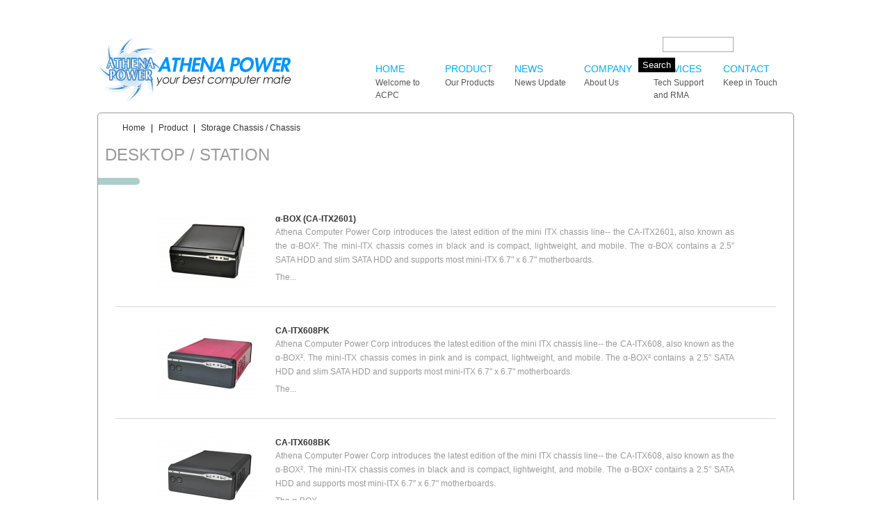

--- FILE ---
content_type: text/html; charset=utf-8
request_url: http://www.athenapower.com/product/computer-server-chassis/desktop-station
body_size: 8270
content:
<!DOCTYPE html PUBLIC "-//W3C//DTD XHTML 1.0 Strict//EN" "http://www.w3.org/TR/xhtml1/DTD/xhtml1-strict.dtd">
<html xmlns="http://www.w3.org/1999/xhtml" xml:lang="en" lang="en" dir="ltr">
<head>
<meta http-equiv="Content-Type" content="text/html; charset=utf-8" />
  <title>Desktop / Station | athenapower.com</title>
  <meta http-equiv="Content-Type" content="text/html; charset=utf-8" />
<link rel="shortcut icon" href="/sites/athenapower.com/files/adaptivetheme_acpc_favicon.ico" type="image/x-icon" />
<link rel="canonical" href="http://www.athenapower.com/node/38" />
<meta name="description" content="Desktop / Station" />
  
<style type="text/css" media="all">
  @import "/modules/node/node.css?g";
  @import "/modules/system/defaults.css?g";
  @import "/modules/system/system.css?g";
  @import "/modules/system/system-menus.css?g";
  @import "/modules/user/user.css?g";
  @import "/sites/all/modules/cck/theme/content-module.css?g";
  @import "/sites/all/modules/ckeditor/ckeditor.css?g";
  @import "/sites/all/modules/collapsiblock/collapsiblock.css?g";
  @import "/sites/all/modules/colorbox/styles/default/colorbox_default_style.css?g";
  @import "/sites/all/modules/ctools/css/ctools.css?g";
  @import "/sites/all/modules/date/date.css?g";
  @import "/sites/all/modules/date/date_popup/themes/datepicker.1.7.css?g";
  @import "/sites/all/modules/date/date_popup/themes/jquery.timeentry.css?g";
  @import "/sites/all/modules/dhtml_menu/dhtml_menu.css?g";
  @import "/sites/all/modules/filefield/filefield.css?g";
  @import "/sites/all/modules/megamenu/megamenu.css?g";
  @import "/sites/all/modules/megamenu/megamenu-skins.css?g";
  @import "/sites/athenapower.com/files/menu_icons/menu_icons.css?g";
  @import "/sites/all/modules/menu_minipanels/css/menu_minipanels.css?g";
  @import "/sites/all/modules/mollom/mollom.css?g";
  @import "/sites/all/modules/nd/css/nd_regions.css?g";
  @import "/sites/all/modules/tray/tray.css?g";
  @import "/sites/all/modules/views_slideshow/contrib/views_slideshow_singleframe/views_slideshow.css?g";
  @import "/sites/all/modules/views_slideshow/contrib/views_slideshow_thumbnailhover/views_slideshow.css?g";
  @import "/sites/all/modules/views_slideshow_jcarouselthumbs/views_slideshow.css?g";
  @import "/sites/athenapower.com/modules/panels/css/panels.css?g";
</style>
<style type="text/css" media="all">
  @import "/sites/all/modules/extlink/extlink.css?g";
  @import "/sites/all/modules/cck/modules/fieldgroup/fieldgroup.css?g";
  @import "/sites/athenapower.com/modules/views/css/views.css?g";
  @import "/sites/all/modules/vd/css/vd_regions.css?g";
  @import "/sites/all/modules/tablefield/tablefield.css?g";
  @import "/sites/all/themes/adaptivetheme/adaptivetheme/css/base.css?g";
  @import "/sites/all/themes/adaptivetheme/adaptivetheme_acpc/css/theme/starter.css?g";
  @import "/sites/all/themes/adaptivetheme/adaptivetheme_acpc/css/theme/theme.css?g";
</style>
<style type="text/css" media="screen">
  @import "/sites/athenapower.com/files/css_injector_1.css?g";
  @import "/sites/athenapower.com/files/css_injector_2.css?g";
  @import "/sites/athenapower.com/files/css_injector_3.css?g";
  @import "/sites/athenapower.com/files/css_injector_4.css?g";
  @import "/sites/athenapower.com/files/css_injector_5.css?g";
</style>

  <style type="text/css">#container{width:1000px;}.two-sidebars .content-inner{margin-left:240px; margin-right:240px;}.sidebar-first .content-inner{margin-left:240px; margin-right:0;}.sidebar-last .content-inner{margin-right:240px; margin-left:0;}#sidebar-first{width:240px;margin-left:-100%;}#sidebar-last{width:240px;margin-left:-240px;}</style>  <script type="text/javascript" src="/sites/athenapower.com/modules/jquery_update/replace/jquery.min.js?g"></script>
<script type="text/javascript" src="/misc/drupal.js?g"></script>
<script type="text/javascript" src="/sites/all/modules/jstools/jstools.js?g"></script>
<script type="text/javascript" src="/sites/all/modules/collapsiblock/collapsiblock.js?g"></script>
<script type="text/javascript" src="/sites/all/modules/jstools/jquery.cookie.js?g"></script>
<script type="text/javascript" src="/sites/all/libraries/colorbox/colorbox/jquery.colorbox-min.js?g"></script>
<script type="text/javascript" src="/sites/all/modules/colorbox/js/colorbox.js?g"></script>
<script type="text/javascript" src="/sites/all/modules/colorbox/styles/default/colorbox_default_style.js?g"></script>
<script type="text/javascript" src="/sites/all/modules/dhtml_menu/dhtml_menu.js?g"></script>
<script type="text/javascript" src="/sites/all/modules/google_analytics/googleanalytics.js?g"></script>
<script type="text/javascript" src="/sites/all/modules/megamenu/megamenu.js?g"></script>
<script type="text/javascript" src="/sites/all/modules/menu_minipanels/js/menu_minipanels.js?g"></script>
<script type="text/javascript" src="/sites/all/modules/menu_minipanels/js/lib/jquery.qtip-1.0.0-rc3.min.js?g"></script>
<script type="text/javascript" src="/sites/all/modules/mollom/mollom.js?g"></script>
<script type="text/javascript" src="/sites/all/modules/poormanscron/poormanscron.js?g"></script>
<script type="text/javascript" src="/sites/all/modules/tray/tray.js?g"></script>
<script type="text/javascript" src="/sites/all/modules/views_slideshow/js/jquery.cycle.all.min.js?g"></script>
<script type="text/javascript" src="/sites/all/modules/views_slideshow/contrib/views_slideshow_singleframe/views_slideshow.js?g"></script>
<script type="text/javascript" src="/sites/all/modules/views_slideshow/contrib/views_slideshow_thumbnailhover/views_slideshow.js?g"></script>
<script type="text/javascript" src="/sites/all/modules/views_slideshow_jcarouselthumbs/jcarousel/lib/jquery.jcarousel.js?g"></script>
<script type="text/javascript" src="/sites/all/modules/views_slideshow_jcarouselthumbs/views_slideshow.js?g"></script>
<script type="text/javascript" src="/sites/athenapower.com/modules/panels/js/panels.js?g"></script>
<script type="text/javascript" src="/sites/all/modules/extlink/extlink.js?g"></script>
<script type="text/javascript" src="/sites/all/themes/adaptivetheme/adaptivetheme/js/at-scripts.js?g"></script>
<script type="text/javascript" src="/sites/all/themes/adaptivetheme/adaptivetheme/js/equalize-blocks.js?g"></script>
<script type="text/javascript" src="/sites/all/themes/adaptivetheme/adaptivetheme/js/equalize-columns.js?g"></script>
<script type="text/javascript">
<!--//--><![CDATA[//><!--
jQuery.extend(Drupal.settings, { "basePath": "/", "jstools": { "cleanurls": true, "basePath": "/" }, "collapsiblock": { "blocks": { "block-views--exp-admin_dashboard-block_1": "4", "block-menu-menu-manager": "1", "block-menu-primary-links": "1", "block-webform-client-block-421": "1", "block-views-news_item_views-block_3": "1", "block-ds-bcaa317331274d84bd94f4e1cbf05774": "1", "block-views-slideshow-block_2": "1", "block-devel-2": "1", "block-menu_block-2": "1", "block-block-3": "1", "block-views-29c5fb2733125f8d99181cf6e23c9d94": "1", "block-quicktabs-5": "1" }, "default_state": 1, "slide_type": 1, "slide_speed": 200, "block_title": ":header:first", "block": "div.block", "block_content": "div.content" }, "colorbox": { "transition": "elastic", "speed": 350, "opacity": "0.85", "slideshow": false, "slideshowAuto": false, "slideshowSpeed": 2500, "slideshowStart": "", "slideshowStop": "", "current": "{current} of {total}", "previous": "« Prev", "next": "Next »", "close": "Close", "overlayClose": true, "maxWidth": "100%", "maxHeight": "100%" }, "dhtmlMenu": { "slide": "slide", "siblings": "siblings", "relativity": "relativity", "children": "children", "clone": "clone", "doubleclick": 0 }, "googleanalytics": { "trackOutgoing": 1, "trackMailto": 1, "trackDownload": 1, "trackDownloadExtensions": "7z|aac|arc|arj|asf|asx|avi|bin|csv|doc|exe|flv|gif|gz|gzip|hqx|jar|jpe?g|js|mp(2|3|4|e?g)|mov(ie)?|msi|msp|pdf|phps|png|ppt|qtm?|ra(m|r)?|sea|sit|tar|tgz|torrent|txt|wav|wma|wmv|wpd|xls|xml|z|zip" }, "cron": { "basePath": "/poormanscron", "runNext": 1765354279 }, "extlink": { "extTarget": "_blank", "extClass": 0, "extSubdomains": 1, "extExclude": "", "extInclude": "", "extAlert": 0, "extAlertText": "This link will take you to an external web site. We are not responsible for their content.", "mailtoClass": "mailto" }, "active_regions": [ "header", "content-top", "footer" ], "menuMinipanels": { "panels": { "panel_1191": { "position": { "target": "mouse", "target_custom": "", "type": "absolute", "corner": { "target": "bottomMiddle", "tooltip": "topMiddle" } }, "show": { "delay": "0", "when": { "event": "mouseover" }, "effect": { "type": "slide", "length": "200" } }, "hide": { "fixed": "true", "effect": { "type": "slide", "length": "200" } }, "style": { "name": "dark", "width": { "min": "1000", "max": "1000" }, "border": { "width": "0", "color": "#d3d3d3" } } }, "panel_12572": { "position": { "target": "false", "target_custom": "", "type": "absolute", "corner": { "target": "bottomMiddle", "tooltip": "topMiddle" } }, "show": { "delay": "0", "when": { "event": "mouseover" }, "effect": { "type": "slide", "length": "200" } }, "hide": { "fixed": "true", "effect": { "type": "slide", "length": "200" } }, "style": { "name": "light", "width": { "min": "175", "max": "175" }, "border": { "width": "0", "color": "#d3d3d3", "radius": "0" } } }, "panel_12559": { "position": { "target": "false", "target_custom": "", "type": "absolute", "corner": { "target": "bottomMiddle", "tooltip": "topMiddle" } }, "show": { "delay": "0", "when": { "event": "mouseover" }, "effect": { "type": "slide", "length": "200" } }, "hide": { "fixed": "true", "effect": { "type": "slide", "length": "200" } }, "style": { "name": "light", "width": { "min": "175", "max": "175" }, "border": { "width": "0", "color": "#d3d3d3", "radius": "0" } } }, "panel_12565": { "position": { "target": "false", "target_custom": "", "type": "absolute", "corner": { "target": "bottomMiddle", "tooltip": "topMiddle" } }, "show": { "delay": "0", "when": { "event": "mouseover" }, "effect": { "type": "slide", "length": "200" } }, "hide": { "fixed": "true", "effect": { "type": "slide", "length": "200" } }, "style": { "name": "light", "width": { "min": "175", "max": "175" }, "border": { "width": "0", "color": "#d3d3d3", "radius": "0" } } } } } });
//--><!]]>
</script>
</head>
<body class="not-front not-logged-in article-type-product-category no-sidebars section-product page-node-38">
<div id="main-body">    
    <div id="skip-nav" class="element-invisible">
      <!-- To adjust the display of the skip link see the Advanced theme settings (General settings), and never use display:none! -->
      <a href="#main-content">Skip to main content</a>
    </div>

        
    
  <div id="header" class="clearfix">
  	  	  <div id="search-box-outer">
      <div id="search-box" class="hide-label"><form action="/product/computer-server-chassis/desktop-station"  accept-charset="UTF-8" method="post" id="search-theme-form">
<div><div id="search" class="container-inline">
  <div class="form-item" id="edit-search-theme-form-1-wrapper">
 <label for="edit-search-theme-form-1">Search this site: </label>
 <input type="text" maxlength="128" name="search_theme_form" id="edit-search-theme-form-1" size="15" value="" title="Enter the terms you wish to search for." class="form-text" />
</div>
<span class="button-wrapper edit-submit"><span class="button"><input type="submit" name="op" id="edit-submit" value="Search"  class="form-submit" /></span></span>
<input type="hidden" name="form_build_id" id="form-53d9dbc9dde248491f6ae49104b34776" value="form-53d9dbc9dde248491f6ae49104b34776"  />
<input type="hidden" name="form_id" id="edit-search-theme-form" value="search_theme_form"  />
</div>

</div></form>
</div>
      </div> <!-- /search box -->
        
        
    <div id="header-inner">
              <div id="branding">

                                    <div class="logo-site-name"><strong>
                <span id="logo"><a href="/" rel="home"><img src="/sites/athenapower.com/files/new-logo.png" alt="athenapower.com logo" title="Home page"/></a></span>                              </strong></div>
                      
          
        </div> <!-- /branding -->
      
              <div id="header-region">  <div id="block-menu-primary-links" class="block block-menu odd block-region-header block-count-1 at-inline-menu clearfix">
  <div class="block-inner">

    
    <div class="content"><ul class="menu"><li class="leaf first dhtml-menu "><a href="/" title="Athena Computer Power Home" id="dhtml_menu-144">Home<div class="description">Welcome to ACPC</div></a></li>
<li class="leaf  dhtml-menu  active-trail"><a href="http://athenapower.com/#" title="Product" class="menu-minipanel menu-minipanel-1191" id="dhtml_menu-1191">Product<div class="description">Our Products</div></a></li>
<li class="leaf  dhtml-menu "><a href="/news" title="" class="menu-minipanel menu-minipanel-12572" id="dhtml_menu-12572">News<div class="description">News Update</div></a></li>
<li class="expanded  dhtml-menu  collapsed start-collapsed "><a href="/about" title="About Athena Computer Power Corp." class="menu-minipanel menu-minipanel-12559" id="dhtml_menu-12559">Company<div class="description">About Us</div></a><ul class="menu"><li class="leaf first last dhtml-menu "><a href="/truegreen" title="" id="dhtml_menu-20265">True Green Power</a></li>
</ul></li>
<li class="leaf  dhtml-menu "><a href="/services" title="" class="menu-minipanel menu-minipanel-12565" id="dhtml_menu-12565">Services<div class="description">Tech Support and RMA</div></a></li>
<li class="leaf last dhtml-menu "><a href="/contact-us" title="" id="dhtml_menu-1194">Contact<div class="description">Keep in Touch</div></a></li>
</ul></div>

    
  </div>
</div> <!-- /block -->
</div> <!-- /header region -->
            
    </div>
    </div> <!-- /header -->

    
    
  
  <div id="container">





    <div id="columns"><div class="columns-inner clearfix">

      <div id="content-column"><div class="content-inner">

        
            		
    		    	<div id="main-content" class="page-content category-title">
		      					<div id="breadcrumb">
        					<h2 class="element-invisible">You are here:</h2>
        					<a href="/">Home</a> | <a href="http://athenapower.com/#" title="Product">Product<div class="description">Our Products</div></a> | <a href="/product/gpu-storage-server-management">Storage Chassis / Chassis</a>      					</div> <!-- /breadcrumb -->
    						        
                      <div id="main-content-header">
            	<h1 id="page-title">Desktop / Station</h1>                          </div>
          
          
          <div id="content">
<div class="buildmode-full">
  <div class="node node-type-product_category  clear-block">
    <div class="nd-region-footer clear-block " ><div class="field field-product-list-display"><div class="view view-product-list-display view-id-product_list_display view-display-id-block_1 view-dom-id-2 product-list ">
    
  
  
      <div class="view-content">
        <h3><div class="sub-category-title"><div class="sub-title"></div><div class="title-body"></div></div></h3>
  <div class="views-row-unformatted views-row views-row-1 views-row-odd views-row-first">
      
  <div class="field-product-images-fid">
  
        
          <a href="/product/computer-server-chassis/desktop-station/ca-itx2601" class="imagecache imagecache-product_list_thumbnail imagecache-linked imagecache-product_list_thumbnail_linked"><img src="http://www.athenapower.com/sites/athenapower.com/files/imagecache/product_list_thumbnail/products/chassis/desktop-station/ca-itx2601/itx2601-fa.jpg" alt="" title=""  class="imagecache imagecache-product_list_thumbnail" width="150" height="112" /></a>    
  </div>
  
  <div class="title">
  
        
          <a href="/product/computer-server-chassis/desktop-station/ca-itx2601" class="model-name"><h2>α-BOX (CA-ITX2601)</h2></a>    
  </div>
  
  <div class="field-product-feature-nid">
  
        
              
  </div>
  
  <div class="body">
  
        
          <p>Athena Computer Power Corp introduces the latest edition of the mini ITX chassis line-- the CA-ITX2601, also known as the &alpha;-BOX&sup2;. The mini-ITX chassis comes in black and is compact, lightweight, and mobile. The &alpha;-BOX contains a 2.5&rdquo; SATA HDD and slim SATA HDD and supports most mini-ITX 6.7&quot; x 6.7&quot; motherboards.</p>
<p>The...</p>    
  </div>
 <!--/views-view-fields.tpl.php -->
  </div>
  <div class="views-row-unformatted views-row views-row-2 views-row-even">
      
  <div class="field-product-images-fid">
  
        
          <a href="/product/computer-server-chassis/desktop-station/ca-itx608pk" class="imagecache imagecache-product_list_thumbnail imagecache-linked imagecache-product_list_thumbnail_linked"><img src="http://www.athenapower.com/sites/athenapower.com/files/imagecache/product_list_thumbnail/products/chassis/desktop-station/ca-itx608pk/608pk-fa.jpg" alt="" title=""  class="imagecache imagecache-product_list_thumbnail" width="150" height="112" /></a>    
  </div>
  
  <div class="title">
  
        
          <a href="/product/computer-server-chassis/desktop-station/ca-itx608pk" class="model-name"><h2>CA-ITX608PK</h2></a>    
  </div>
  
  <div class="field-product-feature-nid">
  
        
              
  </div>
  
  <div class="body">
  
        
          <p>Athena Computer Power Corp introduces the latest edition of the mini ITX chassis line-- the CA-ITX608, also known as the &alpha;-BOX&sup2;. The mini-ITX chassis comes in pink and is compact, lightweight, and mobile. The &alpha;-BOX&sup2; contains a 2.5&rdquo; SATA HDD and slim SATA HDD and supports most mini-ITX 6.7&quot; x 6.7&quot; motherboards.</p>
<p>The...</p>    
  </div>
 <!--/views-view-fields.tpl.php -->
  </div>
  <div class="views-row-unformatted views-row views-row-3 views-row-odd views-row-last">
      
  <div class="field-product-images-fid">
  
        
          <a href="/product/computer-server-chassis/desktop-station/ca-itx608bk" class="imagecache imagecache-product_list_thumbnail imagecache-linked imagecache-product_list_thumbnail_linked"><img src="http://www.athenapower.com/sites/athenapower.com/files/imagecache/product_list_thumbnail/products/chassis/desktop-station/ca-itx608bk/itx608bk-a.jpg" alt="" title=""  class="imagecache imagecache-product_list_thumbnail" width="150" height="112" /></a>    
  </div>
  
  <div class="title">
  
        
          <a href="/product/computer-server-chassis/desktop-station/ca-itx608bk" class="model-name"><h2>CA-ITX608BK</h2></a>    
  </div>
  
  <div class="field-product-feature-nid">
  
        
              
  </div>
  
  <div class="body">
  
        
          <p>Athena Computer Power Corp introduces the latest edition of the mini ITX chassis line-- the CA-ITX608, also known as the &alpha;-BOX&sup2;. The mini-ITX chassis comes in black and is compact, lightweight, and mobile. The &alpha;-BOX&sup2; contains a 2.5&rdquo; SATA HDD and supports most mini-ITX 6.7&quot; x 6.7&quot; motherboards.</p>
<p>The &alpha;-BOX...</p>    
  </div>
 <!--/views-view-fields.tpl.php -->
  </div>
 <!-- /views-view-unformatted -->
    </div>
  
  
  
  
  
  </div> <!-- /views-view -->
</div></div>  </div> <!-- /node -->
</div> <!-- /buildmode -->
</div>

        </div> <!-- /main-content -->

        
      </div></div> <!-- /content-column -->

      
      
    </div></div> <!-- /columns -->
  </div> <!-- /container -->
</div> <!-- /main body -->
          <div id="tertiary-content">  <div id="block-views-site_map-block_1" class="block block-views odd block-region-tertiary-content block-count-2 row1-col1 tertiary-content-row1-col1">
  <div class="block-inner">

    
    <div class="content"><div class="view view-site-map view-id-site_map view-display-id-block_1 view-dom-id-20 site-map ">
    
  
  
      <div class="view-content">
        <div class="views-row-unformatted views-row views-row-1 views-row-odd views-row-first views-row-last">
      
  <div class="title">
  
        
          <a href="/product/power-supply"><h2 class="site-map-title">Power Supply</h2></a>    
  </div>
 <!--/views-view-fields.tpl.php -->
  </div>
 <!-- /views-view-unformatted -->
    </div>
  
  
      <div class="attachment attachment-after">
      <div class="view view-site-map view-id-site_map view-display-id-attachment_1 view-dom-id-17 site-map-attachment-left ">
    
  
  
      <div class="view-content">
        <div class="views-row-unformatted views-row views-row-1 views-row-odd views-row-first">
      
  <div class="title">
  
        
          <a href="/product/power-supply/at">AT</a>    
  </div>
 <!--/views-view-fields.tpl.php -->
  </div>
  <div class="views-row-unformatted views-row views-row-2 views-row-even">
      
  <div class="title">
  
        
          <a href="/product/power-supply/micro-sfx">Micro SFX</a>    
  </div>
 <!--/views-view-fields.tpl.php -->
  </div>
  <div class="views-row-unformatted views-row views-row-3 views-row-odd">
      
  <div class="title">
  
        
          <a href="/product/power-supply/micro-ps3">Micro PS3</a>    
  </div>
 <!--/views-view-fields.tpl.php -->
  </div>
  <div class="views-row-unformatted views-row views-row-4 views-row-even views-row-last">
      
  <div class="title">
  
        
          <a href="/product/power-supply/flex-atx">Flex ATX</a>    
  </div>
 <!--/views-view-fields.tpl.php -->
  </div>
 <!-- /views-view-unformatted -->
    </div>
  
  
  
  
  
  </div> <!-- /views-view -->
<div class="view view-site-map view-id-site_map view-display-id-attachment_2 view-dom-id-18 site-map-attachment-right ">
    
  
  
      <div class="view-content">
        <div class="views-row-unformatted views-row views-row-1 views-row-odd views-row-first">
      
  <div class="title">
  
        
          <a href="/product/power-supply/tfx-ftfx">TFX / FTFX</a>    
  </div>
 <!--/views-view-fields.tpl.php -->
  </div>
  <div class="views-row-unformatted views-row views-row-2 views-row-even">
      
  <div class="title">
  
        
          <a href="/product/power-supply/ps2">PS2</a>    
  </div>
 <!--/views-view-fields.tpl.php -->
  </div>
  <div class="views-row-unformatted views-row views-row-3 views-row-odd">
      
  <div class="title">
  
        
          <a href="/product/power-supply/1u-2u">1U / 2U</a>    
  </div>
 <!--/views-view-fields.tpl.php -->
  </div>
  <div class="views-row-unformatted views-row views-row-4 views-row-even views-row-last">
      
  <div class="title">
  
        
          <a href="/product/power-supply/3u">3U</a>    
  </div>
 <!--/views-view-fields.tpl.php -->
  </div>
 <!-- /views-view-unformatted -->
    </div>
  
  
  
  
  
  </div> <!-- /views-view -->
<div class="view view-site-map view-id-site_map view-display-id-attachment_3 view-dom-id-19 site-map-attachment-right ">
    
  
  
      <div class="view-content">
        <div class="views-row-unformatted views-row views-row-1 views-row-odd views-row-first">
      
  <div class="title">
  
        
          <a href="/product/power-supply/redundant">Redundant</a>    
  </div>
 <!--/views-view-fields.tpl.php -->
  </div>
  <div class="views-row-unformatted views-row views-row-2 views-row-even">
      
  <div class="title">
  
        
          <a href="/product/power-supply/power-tester">Power Tester</a>    
  </div>
 <!--/views-view-fields.tpl.php -->
  </div>
  <div class="views-row-unformatted views-row views-row-3 views-row-odd views-row-last">
      
  <div class="title">
  
        
          <a href="/product/power-supply/discontinued-power-supply-unit">Discontinued Power Supply Unit</a>    
  </div>
 <!--/views-view-fields.tpl.php -->
  </div>
 <!-- /views-view-unformatted -->
    </div>
  
  
  
  
  
  </div> <!-- /views-view -->
    </div>
  
  
  
  </div> <!-- /views-view -->
</div>

    
  </div>
</div> <!-- /block -->
  <div id="block-views-site_map-block_6" class="block block-views even block-region-tertiary-content block-count-3 row2-col3 tertiary-content-row2-col3">
  <div class="block-inner">

    
    <div class="content"><div class="view view-site-map view-id-site_map view-display-id-block_6 view-dom-id-24 site-map ">
    
  
  
      <div class="view-content">
        <div class="views-row-unformatted views-row views-row-1 views-row-odd views-row-first views-row-last">
      
  <div class="title">
  
        
          <a href="/product/zippy-power-supply"><h2 class="site-map-title">Zippy Power Supply</h2></a>    
  </div>
 <!--/views-view-fields.tpl.php -->
  </div>
 <!-- /views-view-unformatted -->
    </div>
  
  
      <div class="attachment attachment-after">
      <div class="view view-site-map view-id-site_map view-display-id-attachment_1 view-dom-id-21 site-map-attachment-left ">
    
  
  
      <div class="view-content">
        <div class="views-row-unformatted views-row views-row-1 views-row-odd views-row-first">
      
  <div class="title">
  
        
          <a href="/product/zippy-power-supply/ps2">PS2</a>    
  </div>
 <!--/views-view-fields.tpl.php -->
  </div>
  <div class="views-row-unformatted views-row views-row-2 views-row-even">
      
  <div class="title">
  
        
          <a href="/product/zippy-power-supply/1u-single">1U SINGLE</a>    
  </div>
 <!--/views-view-fields.tpl.php -->
  </div>
  <div class="views-row-unformatted views-row views-row-3 views-row-odd">
      
  <div class="title">
  
        
          <a href="/product/zippy-power-supply/2u-single">2U SINGLE</a>    
  </div>
 <!--/views-view-fields.tpl.php -->
  </div>
  <div class="views-row-unformatted views-row views-row-4 views-row-even views-row-last">
      
  <div class="title">
  
        
          <a href="/product/zippy-power-supply/2u-redundant">2U REDUNDANT</a>    
  </div>
 <!--/views-view-fields.tpl.php -->
  </div>
 <!-- /views-view-unformatted -->
    </div>
  
  
  
  
  
  </div> <!-- /views-view -->
<div class="view view-site-map view-id-site_map view-display-id-attachment_2 view-dom-id-22 site-map-attachment-right ">
    
  
  
      <div class="view-content">
        <div class="views-row-unformatted views-row views-row-1 views-row-odd views-row-first">
      
  <div class="title">
  
        
          <a href="/product/zippy-power-supply/mini-redundant">MINI REDUNDANT</a>    
  </div>
 <!--/views-view-fields.tpl.php -->
  </div>
  <div class="views-row-unformatted views-row views-row-2 views-row-even">
      
  <div class="title">
  
        
          <a href="/product/zippy-power-supply/1u-redundant">1U REDUNDANT</a>    
  </div>
 <!--/views-view-fields.tpl.php -->
  </div>
  <div class="views-row-unformatted views-row views-row-3 views-row-odd">
      
  <div class="title">
  
        
          <a href="/product/zippy-power-supply/flex-single">Flex Single</a>    
  </div>
 <!--/views-view-fields.tpl.php -->
  </div>
  <div class="views-row-unformatted views-row views-row-4 views-row-even views-row-last">
      
  <div class="title">
  
        
          <a href="/product/zippy-power-supply/dc-dc">DC-DC</a>    
  </div>
 <!--/views-view-fields.tpl.php -->
  </div>
 <!-- /views-view-unformatted -->
    </div>
  
  
  
  
  
  </div> <!-- /views-view -->
<div class="view view-site-map view-id-site_map view-display-id-attachment_3 view-dom-id-23 site-map-attachment-right ">
    
  
  
  
  
  
  
  
  </div> <!-- /views-view -->
    </div>
  
  
  
  </div> <!-- /views-view -->
</div>

    
  </div>
</div> <!-- /block -->
  <div id="block-views-site_map-block_2" class="block block-views odd block-region-tertiary-content block-count-4 row1-col2 tertiary-content-row1-col2">
  <div class="block-inner">

    
    <div class="content"><div class="view view-site-map view-id-site_map view-display-id-block_2 view-dom-id-28 site-map ">
    
  
  
      <div class="view-content">
        <div class="views-row-unformatted views-row views-row-1 views-row-odd views-row-first views-row-last">
      
  <div class="title">
  
        
          <a href="/product/server-rackmount"><h2 class="site-map-title">Server Rackmount</h2></a>    
  </div>
 <!--/views-view-fields.tpl.php -->
  </div>
 <!-- /views-view-unformatted -->
    </div>
  
  
      <div class="attachment attachment-after">
      <div class="view view-site-map view-id-site_map view-display-id-attachment_1 view-dom-id-25 site-map-attachment-left ">
    
  
  
      <div class="view-content">
        <div class="views-row-unformatted views-row views-row-1 views-row-odd views-row-first">
      
  <div class="title">
  
        
          <a href="/product/ipc-rackmount-chassis/1u-itx-rackmount">1U Rackmount</a>    
  </div>
 <!--/views-view-fields.tpl.php -->
  </div>
  <div class="views-row-unformatted views-row views-row-2 views-row-even">
      
  <div class="title">
  
        
          <a href="/product/ipc-rackmount-chassis/2u-rackmount">2U Rackmount</a>    
  </div>
 <!--/views-view-fields.tpl.php -->
  </div>
  <div class="views-row-unformatted views-row views-row-3 views-row-odd">
      
  <div class="title">
  
        
          <a href="/product/ipc-rackmount-chassis/3u-rackmount">3U Rackmount</a>    
  </div>
 <!--/views-view-fields.tpl.php -->
  </div>
  <div class="views-row-unformatted views-row views-row-4 views-row-even views-row-last">
      
  <div class="title">
  
        
          <a href="/product/ipc-rackmount-chassis/4u-rackmount">4U Rackmount</a>    
  </div>
 <!--/views-view-fields.tpl.php -->
  </div>
 <!-- /views-view-unformatted -->
    </div>
  
  
  
  
  
  </div> <!-- /views-view -->
<div class="view view-site-map view-id-site_map view-display-id-attachment_2 view-dom-id-26 site-map-attachment-right ">
    
  
  
      <div class="view-content">
        <div class="views-row-unformatted views-row views-row-1 views-row-odd views-row-first">
      
  <div class="title">
  
        
          <a href="/product/rackmount/6u-rackmount">6U Rackmount</a>    
  </div>
 <!--/views-view-fields.tpl.php -->
  </div>
  <div class="views-row-unformatted views-row views-row-2 views-row-even">
      
  <div class="title">
  
        
          <a href="/product/ipc-rackmount-chassis/rackmount-accessories">Server Accessories</a>    
  </div>
 <!--/views-view-fields.tpl.php -->
  </div>
  <div class="views-row-unformatted views-row views-row-3 views-row-odd">
      
  <div class="title">
  
        
          <a href="/product/rackmount/discontinued-rackmount">Discontinued Rackmount</a>    
  </div>
 <!--/views-view-fields.tpl.php -->
  </div>
  <div class="views-row-unformatted views-row views-row-4 views-row-even views-row-last">
      
  <div class="title">
  
        
          <a href="/product/server-rackmount/rail-kits">Rail Kits</a>    
  </div>
 <!--/views-view-fields.tpl.php -->
  </div>
 <!-- /views-view-unformatted -->
    </div>
  
  
  
  
  
  </div> <!-- /views-view -->
<div class="view view-site-map view-id-site_map view-display-id-attachment_3 view-dom-id-27 site-map-attachment-right ">
    
  
  
      <div class="view-content">
        <div class="views-row-unformatted views-row views-row-1 views-row-odd views-row-first views-row-last">
      
  <div class="title">
  
        
          <a href="/product/server-rackmount/cooling-fans">Cooling Fans</a>    
  </div>
 <!--/views-view-fields.tpl.php -->
  </div>
 <!-- /views-view-unformatted -->
    </div>
  
  
  
  
  
  </div> <!-- /views-view -->
    </div>
  
  
  
  </div> <!-- /views-view -->
</div>

    
  </div>
</div> <!-- /block -->
  <div id="block-views-site_map-block_3" class="block block-views even block-region-tertiary-content block-count-5 row1-col3 tertiary-content-row1-col3">
  <div class="block-inner">

    
    <div class="content"><div class="view view-site-map view-id-site_map view-display-id-block_3 view-dom-id-32 site-map ">
    
  
  
      <div class="view-content">
        <div class="views-row-unformatted views-row views-row-1 views-row-odd views-row-first views-row-last">
      
  <div class="title">
  
        
          <a href="/product/gpu-storage-server-management"><h2 class="site-map-title">GPU | Storage | Server Management</h2></a>    
  </div>
 <!--/views-view-fields.tpl.php -->
  </div>
 <!-- /views-view-unformatted -->
    </div>
  
  
      <div class="attachment attachment-after">
      <div class="view view-site-map view-id-site_map view-display-id-attachment_1 view-dom-id-29 site-map-attachment-left ">
    
  
  
      <div class="view-content">
        <div class="views-row-unformatted views-row views-row-1 views-row-odd views-row-first">
      
  <div class="title">
  
        
          <a href="/product/storage-chassis-chassis/rackmount-storage">Rackmount Storage</a>    
  </div>
 <!--/views-view-fields.tpl.php -->
  </div>
  <div class="views-row-unformatted views-row views-row-2 views-row-even">
      
  <div class="title">
  
        
          <a href="/product/gpu-storage-server-management/gpu-server-storage-rackmount-chassis">GPU Server &amp; Storage Rackmount Chassis</a>    
  </div>
 <!--/views-view-fields.tpl.php -->
  </div>
  <div class="views-row-unformatted views-row views-row-3 views-row-odd">
      
  <div class="title">
  
        
          <a href="/product/computer-server-chassis/desktop-station">Desktop / Station</a>    
  </div>
 <!--/views-view-fields.tpl.php -->
  </div>
  <div class="views-row-unformatted views-row views-row-4 views-row-even views-row-last">
      
  <div class="title">
  
        
          <a href="/product/computer-server-chassis/server-tower">Server Tower</a>    
  </div>
 <!--/views-view-fields.tpl.php -->
  </div>
 <!-- /views-view-unformatted -->
    </div>
  
  
  
  
  
  </div> <!-- /views-view -->
<div class="view view-site-map view-id-site_map view-display-id-attachment_2 view-dom-id-30 site-map-attachment-right ">
    
  
  
      <div class="view-content">
        <div class="views-row-unformatted views-row views-row-1 views-row-odd views-row-first">
      
  <div class="title">
  
        
          <a href="/product/storage-chassis-chassis/discontinued-chassis">Discontinued Chassis</a>    
  </div>
 <!--/views-view-fields.tpl.php -->
  </div>
  <div class="views-row-unformatted views-row views-row-2 views-row-even">
      
  <div class="title">
  
        
          <a href="/product/storage-server-management/kvm-switch">KVM Switch</a>    
  </div>
 <!--/views-view-fields.tpl.php -->
  </div>
  <div class="views-row-unformatted views-row views-row-3 views-row-odd">
      
  <div class="title">
  
        
          <a href="/product/storage-server-management/rackmount-console">Rackmount Console</a>    
  </div>
 <!--/views-view-fields.tpl.php -->
  </div>
  <div class="views-row-unformatted views-row views-row-4 views-row-even views-row-last">
      
  <div class="title">
  
        
          <a href="/product/storage-server-management/storage-server-accessories">Storage Server Accessories</a>    
  </div>
 <!--/views-view-fields.tpl.php -->
  </div>
 <!-- /views-view-unformatted -->
    </div>
  
  
  
  
  
  </div> <!-- /views-view -->
<div class="view view-site-map view-id-site_map view-display-id-attachment_3 view-dom-id-31 site-map-attachment-right ">
    
  
  
      <div class="view-content">
        <div class="views-row-unformatted views-row views-row-1 views-row-odd views-row-first views-row-last">
      
  <div class="title">
  
        
          <a href="/product/gpu-storage-server-management/gpu-server-accessories">GPU Server Accessories</a>    
  </div>
 <!--/views-view-fields.tpl.php -->
  </div>
 <!-- /views-view-unformatted -->
    </div>
  
  
  
  
  
  </div> <!-- /views-view -->
    </div>
  
  
  
  </div> <!-- /views-view -->
</div>

    
  </div>
</div> <!-- /block -->
  <div id="block-views-site_map-block_4" class="block block-views odd block-region-tertiary-content block-count-6 row2-col1 tertiary-content-row2-col1">
  <div class="block-inner">

    
    <div class="content"><div class="view view-site-map view-id-site_map view-display-id-block_4 view-dom-id-35 site-map ">
    
  
  
      <div class="view-content">
        <div class="views-row-unformatted views-row views-row-1 views-row-odd views-row-first views-row-last">
      
  <div class="title">
  
        
          <a href="/product/backplane"><h2 class="site-map-title">Backplane</h2></a>    
  </div>
 <!--/views-view-fields.tpl.php -->
  </div>
 <!-- /views-view-unformatted -->
    </div>
  
  
      <div class="attachment attachment-after">
      <div class="view view-site-map view-id-site_map view-display-id-attachment_1 view-dom-id-33 site-map-attachment-left ">
    
  
  
      <div class="view-content">
        <div class="views-row-unformatted views-row views-row-1 views-row-odd views-row-first">
      
  <div class="title">
  
        
          <a href="/product/backplane-unit/internal">Internal</a>    
  </div>
 <!--/views-view-fields.tpl.php -->
  </div>
  <div class="views-row-unformatted views-row views-row-2 views-row-even">
      
  <div class="title">
  
        
          <a href="/product/backplane-unit/external">External</a>    
  </div>
 <!--/views-view-fields.tpl.php -->
  </div>
  <div class="views-row-unformatted views-row views-row-3 views-row-odd">
      
  <div class="title">
  
        
          <a href="/product/backplane-unit/backplane-trays">Backplane Trays</a>    
  </div>
 <!--/views-view-fields.tpl.php -->
  </div>
  <div class="views-row-unformatted views-row views-row-4 views-row-even views-row-last">
      
  <div class="title">
  
        
          <a href="/product/backplane-unit/backplane-accessories">Backplane Accessories</a>    
  </div>
 <!--/views-view-fields.tpl.php -->
  </div>
 <!-- /views-view-unformatted -->
    </div>
  
  
  
  
  
  </div> <!-- /views-view -->
<div class="view view-site-map view-id-site_map view-display-id-attachment_2 view-dom-id-34 site-map-attachment-right ">
    
  
  
      <div class="view-content">
        <div class="views-row-unformatted views-row views-row-1 views-row-odd views-row-first">
      
  <div class="title">
  
        
          <a href="/product/backplane/discontinued-backplane-accessories">Discontinued Backplane &amp; Accessories</a>    
  </div>
 <!--/views-view-fields.tpl.php -->
  </div>
  <div class="views-row-unformatted views-row views-row-2 views-row-even views-row-last">
      
  <div class="title">
  
        
          <a href="/product/backplane/mobile-rack">Mobile Rack</a>    
  </div>
 <!--/views-view-fields.tpl.php -->
  </div>
 <!-- /views-view-unformatted -->
    </div>
  
  
  
  
  
  </div> <!-- /views-view -->
<div class="view view-site-map view-id-site_map view-display-id-attachment_3 view-dom-id-23 site-map-attachment-right ">
    
  
  
  
  
  
  
  
  </div> <!-- /views-view -->
    </div>
  
  
  
  </div> <!-- /views-view -->
</div>

    
  </div>
</div> <!-- /block -->
  <div id="block-views-site_map-block_5" class="block block-views even block-region-tertiary-content block-count-7 row2-col2 tertiary-content-row2-col2">
  <div class="block-inner">

    
    <div class="content"><div class="view view-site-map view-id-site_map view-display-id-block_5 view-dom-id-38 site-map ">
    
  
  
      <div class="view-content">
        <div class="views-row-unformatted views-row views-row-1 views-row-odd views-row-first views-row-last">
      
  <div class="title">
  
        
          <a href="/product/cable"><h2 class="site-map-title">Cable</h2></a>    
  </div>
 <!--/views-view-fields.tpl.php -->
  </div>
 <!-- /views-view-unformatted -->
    </div>
  
  
      <div class="attachment attachment-after">
      <div class="view view-site-map view-id-site_map view-display-id-attachment_1 view-dom-id-17 site-map-attachment-left ">
    
  
  
      <div class="view-content">
        <div class="views-row-unformatted views-row views-row-1 views-row-odd views-row-first">
      
  <div class="title">
  
        
          <a href="/product/cable/high-speed-storage-interconnect-cables">High-Speed Storage Interconnect Cables</a>    
  </div>
 <!--/views-view-fields.tpl.php -->
  </div>
  <div class="views-row-unformatted views-row views-row-2 views-row-even">
      
  <div class="title">
  
        
          <a href="/product/cable/powergpu-interconnect-cables">Power/GPU Interconnect Cables</a>    
  </div>
 <!--/views-view-fields.tpl.php -->
  </div>
  <div class="views-row-unformatted views-row views-row-3 views-row-odd">
      
  <div class="title">
  
        
          <a href="/product/cable/mcio-cables">MCIO Cables</a>    
  </div>
 <!--/views-view-fields.tpl.php -->
  </div>
  <div class="views-row-unformatted views-row views-row-4 views-row-even views-row-last">
      
  <div class="title">
  
        
          <a href="/product/cable/pcie-graphic-cable">PCIe Graphic Cable</a>    
  </div>
 <!--/views-view-fields.tpl.php -->
  </div>
 <!-- /views-view-unformatted -->
    </div>
  
  
  
  
  
  </div> <!-- /views-view -->
<div class="view view-site-map view-id-site_map view-display-id-attachment_2 view-dom-id-36 site-map-attachment-right ">
    
  
  
      <div class="view-content">
        <div class="views-row-unformatted views-row views-row-1 views-row-odd views-row-first">
      
  <div class="title">
  
        
          <a href="/product/cable/networking-cable-adapter">Networking Cable &amp; Adapter</a>    
  </div>
 <!--/views-view-fields.tpl.php -->
  </div>
  <div class="views-row-unformatted views-row views-row-2 views-row-even">
      
  <div class="title">
  
        
          <a href="/product/cable/usb-cable-adapter">USB Cable &amp; Adapter</a>    
  </div>
 <!--/views-view-fields.tpl.php -->
  </div>
  <div class="views-row-unformatted views-row views-row-3 views-row-odd">
      
  <div class="title">
  
        
          <a href="/product/cable/audio-video-cables">Audio-Video Cables</a>    
  </div>
 <!--/views-view-fields.tpl.php -->
  </div>
  <div class="views-row-unformatted views-row views-row-4 views-row-even views-row-last">
      
  <div class="title">
  
        
          <a href="/product/cable/sataesata-cable">SATA/eSATA Cable</a>    
  </div>
 <!--/views-view-fields.tpl.php -->
  </div>
 <!-- /views-view-unformatted -->
    </div>
  
  
  
  
  
  </div> <!-- /views-view -->
<div class="view view-site-map view-id-site_map view-display-id-attachment_3 view-dom-id-37 site-map-attachment-right ">
    
  
  
      <div class="view-content">
        <div class="views-row-unformatted views-row views-row-1 views-row-odd views-row-first">
      
  <div class="title">
  
        
          <a href="/product/cable/firewire-ieee-1394-cables">Firewire (IEEE 1394) Cables</a>    
  </div>
 <!--/views-view-fields.tpl.php -->
  </div>
  <div class="views-row-unformatted views-row views-row-2 views-row-even">
      
  <div class="title">
  
        
          <a href="/product/cable/ide-cables">IDE Cables</a>    
  </div>
 <!--/views-view-fields.tpl.php -->
  </div>
  <div class="views-row-unformatted views-row views-row-3 views-row-odd">
      
  <div class="title">
  
        
          <a href="/product/cable/internal-power-cables">Internal Power Cables</a>    
  </div>
 <!--/views-view-fields.tpl.php -->
  </div>
  <div class="views-row-unformatted views-row views-row-4 views-row-even views-row-last">
      
  <div class="title">
  
        
          <a href="/product/cable/printer-parallel-cables">Printer (Parallel) Cables</a>    
  </div>
 <!--/views-view-fields.tpl.php -->
  </div>
 <!-- /views-view-unformatted -->
    </div>
  
  
  
  
  
  </div> <!-- /views-view -->
    </div>
  
  
  
  </div> <!-- /views-view -->
</div>

    
  </div>
</div> <!-- /block -->
  <div id="block-views-site_map-block_7" class="block block-views odd block-region-tertiary-content block-count-8 row2-col4 tertiary-content-row2-col4">
  <div class="block-inner">

    
    <div class="content"><div class="view view-site-map view-id-site_map view-display-id-block_7 view-dom-id-41 site-map ">
    
  
  
      <div class="view-content">
        <div class="views-row-unformatted views-row views-row-1 views-row-odd views-row-first views-row-last">
      
  <div class="title">
  
        
          <a href="/product/converters"><h2 class="site-map-title">Converters</h2></a>    
  </div>
 <!--/views-view-fields.tpl.php -->
  </div>
 <!-- /views-view-unformatted -->
    </div>
  
  
      <div class="attachment attachment-after">
      <div class="view view-site-map view-id-site_map view-display-id-attachment_1 view-dom-id-39 site-map-attachment-left ">
    
  
  
      <div class="view-content">
        <div class="views-row-unformatted views-row views-row-1 views-row-odd views-row-first">
      
  <div class="title">
  
        
          <a href="/product/converteradapter-cable/atx-converter">ATX &amp; EPS Converter</a>    
  </div>
 <!--/views-view-fields.tpl.php -->
  </div>
  <div class="views-row-unformatted views-row views-row-2 views-row-even">
      
  <div class="title">
  
        
          <a href="/product/converteradapter-cable/pcie-converter">PCIE Converter</a>    
  </div>
 <!--/views-view-fields.tpl.php -->
  </div>
  <div class="views-row-unformatted views-row views-row-3 views-row-odd">
      
  <div class="title">
  
        
          <a href="/product/converteradapter-cable/molex-converter">Molex Converter</a>    
  </div>
 <!--/views-view-fields.tpl.php -->
  </div>
  <div class="views-row-unformatted views-row views-row-4 views-row-even views-row-last">
      
  <div class="title">
  
        
          <a href="/product/converteradapter-cable/sata-converter">SATA Converter</a>    
  </div>
 <!--/views-view-fields.tpl.php -->
  </div>
 <!-- /views-view-unformatted -->
    </div>
  
  
  
  
  
  </div> <!-- /views-view -->
<div class="view view-site-map view-id-site_map view-display-id-attachment_2 view-dom-id-40 site-map-attachment-right ">
    
  
  
      <div class="view-content">
        <div class="views-row-unformatted views-row views-row-1 views-row-odd views-row-first">
      
  <div class="title">
  
        
          <a href="/product/converteradapter-cable/replacement-cable">Replacement PSU Converter</a>    
  </div>
 <!--/views-view-fields.tpl.php -->
  </div>
  <div class="views-row-unformatted views-row views-row-2 views-row-even">
      
  <div class="title">
  
        
          <a href="/product/converteradapter-cable/data-cable">Data Cable</a>    
  </div>
 <!--/views-view-fields.tpl.php -->
  </div>
  <div class="views-row-unformatted views-row views-row-3 views-row-odd views-row-last">
      
  <div class="title">
  
        
          <a href="/product/converter/discontinued-cable">Discontinued Cable</a>    
  </div>
 <!--/views-view-fields.tpl.php -->
  </div>
 <!-- /views-view-unformatted -->
    </div>
  
  
  
  
  
  </div> <!-- /views-view -->
<div class="view view-site-map view-id-site_map view-display-id-attachment_3 view-dom-id-23 site-map-attachment-right ">
    
  
  
  
  
  
  
  
  </div> <!-- /views-view -->
    </div>
  
  
  
  </div> <!-- /views-view -->
</div>

    
  </div>
</div> <!-- /block -->
</div> <!-- /tertiary-content -->
    

          <div id="footer">

                  <div id="footer-region">  <div id="block-block-3" class="block block-block odd block-region-footer block-count-9">
  <div class="block-inner">

    
    <div class="content"><div>
	<span>FOLLOW US &gt;&gt; </span> &nbsp;<a href="http://www.facebook.com/#%21/AthenaComputerPowerCorp" target="_blank"><img alt="" src="http://athenapower.com/sites/athenapower.com/themes/images/facebook.png" /></a><a href="http://www.athenapower.com/rss.xml" target="_blank"><img alt="" src="http://athenapower.com/sites/athenapower.com/themes/images/rss.png" /></a> <a href="http://twitter.com/#%21/Athenapower" target="_blank"><img alt="" src="http://athenapower.com/sites/athenapower.com/themes/images/twitter.png" /></a><a href="https://plus.google.com/105498951358576981349" target="_blank"><img alt="" src="http://athenapower.com/sites/athenapower.com/themes/images/google.png" /></a>&nbsp; &nbsp; &nbsp;<a href="http://athenapower.com/policy-privacy">PRIVACY</a>&nbsp;| Copy Right &copy; 2023-2024 ATHENA COMPUTER POWER CORP. All Rights Reserved. <span class="footer-login-link"> <a href="/user/login?destination=node%2F38">Login</a></span></div>
</div>

    
  </div>
</div> <!-- /block -->
</div> <!-- /footer-region -->
        
        
        
      </div> <!-- /footer -->
    
  

  <script type="text/javascript">
<!--//--><![CDATA[//><!--
var _gaq = _gaq || [];_gaq.push(["_setAccount", "UA-33460126-1"]);_gaq.push(["_trackPageview"]);(function() {var ga = document.createElement("script");ga.type = "text/javascript";ga.async = true;ga.src = ("https:" == document.location.protocol ? "https://ssl" : "http://www") + ".google-analytics.com/ga.js";var s = document.getElementsByTagName("script")[0];s.parentNode.insertBefore(ga, s);})();
//--><!]]>
</script>
<div class="menu-minipanels menu-minipanel-1191"><div class="panel-flexible panels-flexible-7 clear-block" id="mini-panel-primary_menu_dropdown">
<div class="panel-flexible-inside panels-flexible-7-inside">
<div class="panels-flexible-region panels-flexible-region-7-center panels-flexible-region-first ">
  <div class="inside panels-flexible-region-inside panels-flexible-region-7-center-inside panels-flexible-region-inside-first">
<div class="panel-pane pane-views pane-site-map "  id="#children-menu">
  
  
  
  <div class="pane-content">
    <div class="view view-site-map view-id-site_map view-display-id-block_1 view-dom-id-45 site-map ">
    
  
  
      <div class="view-content">
        <div class="views-row-unformatted views-row views-row-1 views-row-odd views-row-first views-row-last">
      
  <div class="title">
  
        
          <a href="/product/power-supply"><h2 class="site-map-title">Power Supply</h2></a>    
  </div>
 <!--/views-view-fields.tpl.php -->
  </div>
 <!-- /views-view-unformatted -->
    </div>
  
  
      <div class="attachment attachment-after">
      <div class="view view-site-map view-id-site_map view-display-id-attachment_1 view-dom-id-42 site-map-attachment-left ">
    
  
  
      <div class="view-content">
        <div class="views-row-unformatted views-row views-row-1 views-row-odd views-row-first">
      
  <div class="title">
  
        
          <a href="/product/power-supply/at">AT</a>    
  </div>
 <!--/views-view-fields.tpl.php -->
  </div>
  <div class="views-row-unformatted views-row views-row-2 views-row-even">
      
  <div class="title">
  
        
          <a href="/product/power-supply/micro-sfx">Micro SFX</a>    
  </div>
 <!--/views-view-fields.tpl.php -->
  </div>
  <div class="views-row-unformatted views-row views-row-3 views-row-odd">
      
  <div class="title">
  
        
          <a href="/product/power-supply/micro-ps3">Micro PS3</a>    
  </div>
 <!--/views-view-fields.tpl.php -->
  </div>
  <div class="views-row-unformatted views-row views-row-4 views-row-even views-row-last">
      
  <div class="title">
  
        
          <a href="/product/power-supply/flex-atx">Flex ATX</a>    
  </div>
 <!--/views-view-fields.tpl.php -->
  </div>
 <!-- /views-view-unformatted -->
    </div>
  
  
  
  
  
  </div> <!-- /views-view -->
<div class="view view-site-map view-id-site_map view-display-id-attachment_2 view-dom-id-43 site-map-attachment-right ">
    
  
  
      <div class="view-content">
        <div class="views-row-unformatted views-row views-row-1 views-row-odd views-row-first">
      
  <div class="title">
  
        
          <a href="/product/power-supply/tfx-ftfx">TFX / FTFX</a>    
  </div>
 <!--/views-view-fields.tpl.php -->
  </div>
  <div class="views-row-unformatted views-row views-row-2 views-row-even">
      
  <div class="title">
  
        
          <a href="/product/power-supply/ps2">PS2</a>    
  </div>
 <!--/views-view-fields.tpl.php -->
  </div>
  <div class="views-row-unformatted views-row views-row-3 views-row-odd">
      
  <div class="title">
  
        
          <a href="/product/power-supply/1u-2u">1U / 2U</a>    
  </div>
 <!--/views-view-fields.tpl.php -->
  </div>
  <div class="views-row-unformatted views-row views-row-4 views-row-even views-row-last">
      
  <div class="title">
  
        
          <a href="/product/power-supply/3u">3U</a>    
  </div>
 <!--/views-view-fields.tpl.php -->
  </div>
 <!-- /views-view-unformatted -->
    </div>
  
  
  
  
  
  </div> <!-- /views-view -->
<div class="view view-site-map view-id-site_map view-display-id-attachment_3 view-dom-id-44 site-map-attachment-right ">
    
  
  
      <div class="view-content">
        <div class="views-row-unformatted views-row views-row-1 views-row-odd views-row-first">
      
  <div class="title">
  
        
          <a href="/product/power-supply/redundant">Redundant</a>    
  </div>
 <!--/views-view-fields.tpl.php -->
  </div>
  <div class="views-row-unformatted views-row views-row-2 views-row-even">
      
  <div class="title">
  
        
          <a href="/product/power-supply/power-tester">Power Tester</a>    
  </div>
 <!--/views-view-fields.tpl.php -->
  </div>
  <div class="views-row-unformatted views-row views-row-3 views-row-odd views-row-last">
      
  <div class="title">
  
        
          <a href="/product/power-supply/discontinued-power-supply-unit">Discontinued Power Supply Unit</a>    
  </div>
 <!--/views-view-fields.tpl.php -->
  </div>
 <!-- /views-view-unformatted -->
    </div>
  
  
  
  
  
  </div> <!-- /views-view -->
    </div>
  
  
  
  </div> <!-- /views-view -->
  </div>

  
  </div> <!-- /panels-pane -->
  </div>
</div>
<div class="panels-flexible-region panels-flexible-region-7-column_2 ">
  <div class="inside panels-flexible-region-inside panels-flexible-region-7-column_2-inside">
<div class="panel-pane pane-views pane-site-map " >
  
  
  
  <div class="pane-content">
    <div class="view view-site-map view-id-site_map view-display-id-block_6 view-dom-id-49 site-map ">
    
  
  
      <div class="view-content">
        <div class="views-row-unformatted views-row views-row-1 views-row-odd views-row-first views-row-last">
      
  <div class="title">
  
        
          <a href="/product/zippy-power-supply"><h2 class="site-map-title">Zippy Power Supply</h2></a>    
  </div>
 <!--/views-view-fields.tpl.php -->
  </div>
 <!-- /views-view-unformatted -->
    </div>
  
  
      <div class="attachment attachment-after">
      <div class="view view-site-map view-id-site_map view-display-id-attachment_1 view-dom-id-46 site-map-attachment-left ">
    
  
  
      <div class="view-content">
        <div class="views-row-unformatted views-row views-row-1 views-row-odd views-row-first">
      
  <div class="title">
  
        
          <a href="/product/zippy-power-supply/ps2">PS2</a>    
  </div>
 <!--/views-view-fields.tpl.php -->
  </div>
  <div class="views-row-unformatted views-row views-row-2 views-row-even">
      
  <div class="title">
  
        
          <a href="/product/zippy-power-supply/1u-single">1U SINGLE</a>    
  </div>
 <!--/views-view-fields.tpl.php -->
  </div>
  <div class="views-row-unformatted views-row views-row-3 views-row-odd">
      
  <div class="title">
  
        
          <a href="/product/zippy-power-supply/2u-single">2U SINGLE</a>    
  </div>
 <!--/views-view-fields.tpl.php -->
  </div>
  <div class="views-row-unformatted views-row views-row-4 views-row-even views-row-last">
      
  <div class="title">
  
        
          <a href="/product/zippy-power-supply/2u-redundant">2U REDUNDANT</a>    
  </div>
 <!--/views-view-fields.tpl.php -->
  </div>
 <!-- /views-view-unformatted -->
    </div>
  
  
  
  
  
  </div> <!-- /views-view -->
<div class="view view-site-map view-id-site_map view-display-id-attachment_2 view-dom-id-47 site-map-attachment-right ">
    
  
  
      <div class="view-content">
        <div class="views-row-unformatted views-row views-row-1 views-row-odd views-row-first">
      
  <div class="title">
  
        
          <a href="/product/zippy-power-supply/mini-redundant">MINI REDUNDANT</a>    
  </div>
 <!--/views-view-fields.tpl.php -->
  </div>
  <div class="views-row-unformatted views-row views-row-2 views-row-even">
      
  <div class="title">
  
        
          <a href="/product/zippy-power-supply/1u-redundant">1U REDUNDANT</a>    
  </div>
 <!--/views-view-fields.tpl.php -->
  </div>
  <div class="views-row-unformatted views-row views-row-3 views-row-odd">
      
  <div class="title">
  
        
          <a href="/product/zippy-power-supply/flex-single">Flex Single</a>    
  </div>
 <!--/views-view-fields.tpl.php -->
  </div>
  <div class="views-row-unformatted views-row views-row-4 views-row-even views-row-last">
      
  <div class="title">
  
        
          <a href="/product/zippy-power-supply/dc-dc">DC-DC</a>    
  </div>
 <!--/views-view-fields.tpl.php -->
  </div>
 <!-- /views-view-unformatted -->
    </div>
  
  
  
  
  
  </div> <!-- /views-view -->
<div class="view view-site-map view-id-site_map view-display-id-attachment_3 view-dom-id-48 site-map-attachment-right ">
    
  
  
  
  
  
  
  
  </div> <!-- /views-view -->
    </div>
  
  
  
  </div> <!-- /views-view -->
  </div>

  
  </div> <!-- /panels-pane -->
  </div>
</div>
<div class="panels-flexible-region panels-flexible-region-7-column_3 ">
  <div class="inside panels-flexible-region-inside panels-flexible-region-7-column_3-inside">
<div class="panel-pane pane-views pane-site-map "  id="#children-menu">
  
  
  
  <div class="pane-content">
    <div class="view view-site-map view-id-site_map view-display-id-block_2 view-dom-id-53 site-map ">
    
  
  
      <div class="view-content">
        <div class="views-row-unformatted views-row views-row-1 views-row-odd views-row-first views-row-last">
      
  <div class="title">
  
        
          <a href="/product/server-rackmount"><h2 class="site-map-title">Server Rackmount</h2></a>    
  </div>
 <!--/views-view-fields.tpl.php -->
  </div>
 <!-- /views-view-unformatted -->
    </div>
  
  
      <div class="attachment attachment-after">
      <div class="view view-site-map view-id-site_map view-display-id-attachment_1 view-dom-id-50 site-map-attachment-left ">
    
  
  
      <div class="view-content">
        <div class="views-row-unformatted views-row views-row-1 views-row-odd views-row-first">
      
  <div class="title">
  
        
          <a href="/product/ipc-rackmount-chassis/1u-itx-rackmount">1U Rackmount</a>    
  </div>
 <!--/views-view-fields.tpl.php -->
  </div>
  <div class="views-row-unformatted views-row views-row-2 views-row-even">
      
  <div class="title">
  
        
          <a href="/product/ipc-rackmount-chassis/2u-rackmount">2U Rackmount</a>    
  </div>
 <!--/views-view-fields.tpl.php -->
  </div>
  <div class="views-row-unformatted views-row views-row-3 views-row-odd">
      
  <div class="title">
  
        
          <a href="/product/ipc-rackmount-chassis/3u-rackmount">3U Rackmount</a>    
  </div>
 <!--/views-view-fields.tpl.php -->
  </div>
  <div class="views-row-unformatted views-row views-row-4 views-row-even views-row-last">
      
  <div class="title">
  
        
          <a href="/product/ipc-rackmount-chassis/4u-rackmount">4U Rackmount</a>    
  </div>
 <!--/views-view-fields.tpl.php -->
  </div>
 <!-- /views-view-unformatted -->
    </div>
  
  
  
  
  
  </div> <!-- /views-view -->
<div class="view view-site-map view-id-site_map view-display-id-attachment_2 view-dom-id-51 site-map-attachment-right ">
    
  
  
      <div class="view-content">
        <div class="views-row-unformatted views-row views-row-1 views-row-odd views-row-first">
      
  <div class="title">
  
        
          <a href="/product/rackmount/6u-rackmount">6U Rackmount</a>    
  </div>
 <!--/views-view-fields.tpl.php -->
  </div>
  <div class="views-row-unformatted views-row views-row-2 views-row-even">
      
  <div class="title">
  
        
          <a href="/product/ipc-rackmount-chassis/rackmount-accessories">Server Accessories</a>    
  </div>
 <!--/views-view-fields.tpl.php -->
  </div>
  <div class="views-row-unformatted views-row views-row-3 views-row-odd">
      
  <div class="title">
  
        
          <a href="/product/rackmount/discontinued-rackmount">Discontinued Rackmount</a>    
  </div>
 <!--/views-view-fields.tpl.php -->
  </div>
  <div class="views-row-unformatted views-row views-row-4 views-row-even views-row-last">
      
  <div class="title">
  
        
          <a href="/product/server-rackmount/rail-kits">Rail Kits</a>    
  </div>
 <!--/views-view-fields.tpl.php -->
  </div>
 <!-- /views-view-unformatted -->
    </div>
  
  
  
  
  
  </div> <!-- /views-view -->
<div class="view view-site-map view-id-site_map view-display-id-attachment_3 view-dom-id-52 site-map-attachment-right ">
    
  
  
      <div class="view-content">
        <div class="views-row-unformatted views-row views-row-1 views-row-odd views-row-first views-row-last">
      
  <div class="title">
  
        
          <a href="/product/server-rackmount/cooling-fans">Cooling Fans</a>    
  </div>
 <!--/views-view-fields.tpl.php -->
  </div>
 <!-- /views-view-unformatted -->
    </div>
  
  
  
  
  
  </div> <!-- /views-view -->
    </div>
  
  
  
  </div> <!-- /views-view -->
  </div>

  
  </div> <!-- /panels-pane -->
  </div>
</div>
<div class="panels-flexible-region panels-flexible-region-7-column_4 ">
  <div class="inside panels-flexible-region-inside panels-flexible-region-7-column_4-inside">
<div class="panel-pane pane-views pane-site-map "  id="#children-menu">
  
  
  
  <div class="pane-content">
    <div class="view view-site-map view-id-site_map view-display-id-block_3 view-dom-id-57 site-map ">
    
  
  
      <div class="view-content">
        <div class="views-row-unformatted views-row views-row-1 views-row-odd views-row-first views-row-last">
      
  <div class="title">
  
        
          <a href="/product/gpu-storage-server-management"><h2 class="site-map-title">GPU | Storage | Server Management</h2></a>    
  </div>
 <!--/views-view-fields.tpl.php -->
  </div>
 <!-- /views-view-unformatted -->
    </div>
  
  
      <div class="attachment attachment-after">
      <div class="view view-site-map view-id-site_map view-display-id-attachment_1 view-dom-id-54 site-map-attachment-left ">
    
  
  
      <div class="view-content">
        <div class="views-row-unformatted views-row views-row-1 views-row-odd views-row-first">
      
  <div class="title">
  
        
          <a href="/product/storage-chassis-chassis/rackmount-storage">Rackmount Storage</a>    
  </div>
 <!--/views-view-fields.tpl.php -->
  </div>
  <div class="views-row-unformatted views-row views-row-2 views-row-even">
      
  <div class="title">
  
        
          <a href="/product/gpu-storage-server-management/gpu-server-storage-rackmount-chassis">GPU Server &amp; Storage Rackmount Chassis</a>    
  </div>
 <!--/views-view-fields.tpl.php -->
  </div>
  <div class="views-row-unformatted views-row views-row-3 views-row-odd">
      
  <div class="title">
  
        
          <a href="/product/computer-server-chassis/desktop-station">Desktop / Station</a>    
  </div>
 <!--/views-view-fields.tpl.php -->
  </div>
  <div class="views-row-unformatted views-row views-row-4 views-row-even views-row-last">
      
  <div class="title">
  
        
          <a href="/product/computer-server-chassis/server-tower">Server Tower</a>    
  </div>
 <!--/views-view-fields.tpl.php -->
  </div>
 <!-- /views-view-unformatted -->
    </div>
  
  
  
  
  
  </div> <!-- /views-view -->
<div class="view view-site-map view-id-site_map view-display-id-attachment_2 view-dom-id-55 site-map-attachment-right ">
    
  
  
      <div class="view-content">
        <div class="views-row-unformatted views-row views-row-1 views-row-odd views-row-first">
      
  <div class="title">
  
        
          <a href="/product/storage-chassis-chassis/discontinued-chassis">Discontinued Chassis</a>    
  </div>
 <!--/views-view-fields.tpl.php -->
  </div>
  <div class="views-row-unformatted views-row views-row-2 views-row-even">
      
  <div class="title">
  
        
          <a href="/product/storage-server-management/kvm-switch">KVM Switch</a>    
  </div>
 <!--/views-view-fields.tpl.php -->
  </div>
  <div class="views-row-unformatted views-row views-row-3 views-row-odd">
      
  <div class="title">
  
        
          <a href="/product/storage-server-management/rackmount-console">Rackmount Console</a>    
  </div>
 <!--/views-view-fields.tpl.php -->
  </div>
  <div class="views-row-unformatted views-row views-row-4 views-row-even views-row-last">
      
  <div class="title">
  
        
          <a href="/product/storage-server-management/storage-server-accessories">Storage Server Accessories</a>    
  </div>
 <!--/views-view-fields.tpl.php -->
  </div>
 <!-- /views-view-unformatted -->
    </div>
  
  
  
  
  
  </div> <!-- /views-view -->
<div class="view view-site-map view-id-site_map view-display-id-attachment_3 view-dom-id-56 site-map-attachment-right ">
    
  
  
      <div class="view-content">
        <div class="views-row-unformatted views-row views-row-1 views-row-odd views-row-first views-row-last">
      
  <div class="title">
  
        
          <a href="/product/gpu-storage-server-management/gpu-server-accessories">GPU Server Accessories</a>    
  </div>
 <!--/views-view-fields.tpl.php -->
  </div>
 <!-- /views-view-unformatted -->
    </div>
  
  
  
  
  
  </div> <!-- /views-view -->
    </div>
  
  
  
  </div> <!-- /views-view -->
  </div>

  
  </div> <!-- /panels-pane -->
  </div>
</div>
<div class="panels-flexible-region panels-flexible-region-7-column_5 ">
  <div class="inside panels-flexible-region-inside panels-flexible-region-7-column_5-inside">
<div class="panel-pane pane-views pane-site-map "  id="#children-menu">
  
  
  
  <div class="pane-content">
    <div class="view view-site-map view-id-site_map view-display-id-block_4 view-dom-id-60 site-map ">
    
  
  
      <div class="view-content">
        <div class="views-row-unformatted views-row views-row-1 views-row-odd views-row-first views-row-last">
      
  <div class="title">
  
        
          <a href="/product/backplane"><h2 class="site-map-title">Backplane</h2></a>    
  </div>
 <!--/views-view-fields.tpl.php -->
  </div>
 <!-- /views-view-unformatted -->
    </div>
  
  
      <div class="attachment attachment-after">
      <div class="view view-site-map view-id-site_map view-display-id-attachment_1 view-dom-id-58 site-map-attachment-left ">
    
  
  
      <div class="view-content">
        <div class="views-row-unformatted views-row views-row-1 views-row-odd views-row-first">
      
  <div class="title">
  
        
          <a href="/product/backplane-unit/internal">Internal</a>    
  </div>
 <!--/views-view-fields.tpl.php -->
  </div>
  <div class="views-row-unformatted views-row views-row-2 views-row-even">
      
  <div class="title">
  
        
          <a href="/product/backplane-unit/external">External</a>    
  </div>
 <!--/views-view-fields.tpl.php -->
  </div>
  <div class="views-row-unformatted views-row views-row-3 views-row-odd">
      
  <div class="title">
  
        
          <a href="/product/backplane-unit/backplane-trays">Backplane Trays</a>    
  </div>
 <!--/views-view-fields.tpl.php -->
  </div>
  <div class="views-row-unformatted views-row views-row-4 views-row-even views-row-last">
      
  <div class="title">
  
        
          <a href="/product/backplane-unit/backplane-accessories">Backplane Accessories</a>    
  </div>
 <!--/views-view-fields.tpl.php -->
  </div>
 <!-- /views-view-unformatted -->
    </div>
  
  
  
  
  
  </div> <!-- /views-view -->
<div class="view view-site-map view-id-site_map view-display-id-attachment_2 view-dom-id-59 site-map-attachment-right ">
    
  
  
      <div class="view-content">
        <div class="views-row-unformatted views-row views-row-1 views-row-odd views-row-first">
      
  <div class="title">
  
        
          <a href="/product/backplane/discontinued-backplane-accessories">Discontinued Backplane &amp; Accessories</a>    
  </div>
 <!--/views-view-fields.tpl.php -->
  </div>
  <div class="views-row-unformatted views-row views-row-2 views-row-even views-row-last">
      
  <div class="title">
  
        
          <a href="/product/backplane/mobile-rack">Mobile Rack</a>    
  </div>
 <!--/views-view-fields.tpl.php -->
  </div>
 <!-- /views-view-unformatted -->
    </div>
  
  
  
  
  
  </div> <!-- /views-view -->
<div class="view view-site-map view-id-site_map view-display-id-attachment_3 view-dom-id-48 site-map-attachment-right ">
    
  
  
  
  
  
  
  
  </div> <!-- /views-view -->
    </div>
  
  
  
  </div> <!-- /views-view -->
  </div>

  
  </div> <!-- /panels-pane -->
  </div>
</div>
<div class="panels-flexible-region panels-flexible-region-7-column_7 ">
  <div class="inside panels-flexible-region-inside panels-flexible-region-7-column_7-inside">
<div class="panel-pane pane-views pane-site-map " >
  
  
  
  <div class="pane-content">
    <div class="view view-site-map view-id-site_map view-display-id-block_5 view-dom-id-63 site-map ">
    
  
  
      <div class="view-content">
        <div class="views-row-unformatted views-row views-row-1 views-row-odd views-row-first views-row-last">
      
  <div class="title">
  
        
          <a href="/product/cable"><h2 class="site-map-title">Cable</h2></a>    
  </div>
 <!--/views-view-fields.tpl.php -->
  </div>
 <!-- /views-view-unformatted -->
    </div>
  
  
      <div class="attachment attachment-after">
      <div class="view view-site-map view-id-site_map view-display-id-attachment_1 view-dom-id-18 site-map-attachment-left ">
    
  
  
      <div class="view-content">
        <div class="views-row-unformatted views-row views-row-1 views-row-odd views-row-first">
      
  <div class="title">
  
        
          <a href="/product/cable/high-speed-storage-interconnect-cables">High-Speed Storage Interconnect Cables</a>    
  </div>
 <!--/views-view-fields.tpl.php -->
  </div>
  <div class="views-row-unformatted views-row views-row-2 views-row-even">
      
  <div class="title">
  
        
          <a href="/product/cable/powergpu-interconnect-cables">Power/GPU Interconnect Cables</a>    
  </div>
 <!--/views-view-fields.tpl.php -->
  </div>
  <div class="views-row-unformatted views-row views-row-3 views-row-odd">
      
  <div class="title">
  
        
          <a href="/product/cable/mcio-cables">MCIO Cables</a>    
  </div>
 <!--/views-view-fields.tpl.php -->
  </div>
  <div class="views-row-unformatted views-row views-row-4 views-row-even views-row-last">
      
  <div class="title">
  
        
          <a href="/product/cable/pcie-graphic-cable">PCIe Graphic Cable</a>    
  </div>
 <!--/views-view-fields.tpl.php -->
  </div>
 <!-- /views-view-unformatted -->
    </div>
  
  
  
  
  
  </div> <!-- /views-view -->
<div class="view view-site-map view-id-site_map view-display-id-attachment_2 view-dom-id-61 site-map-attachment-right ">
    
  
  
      <div class="view-content">
        <div class="views-row-unformatted views-row views-row-1 views-row-odd views-row-first">
      
  <div class="title">
  
        
          <a href="/product/cable/networking-cable-adapter">Networking Cable &amp; Adapter</a>    
  </div>
 <!--/views-view-fields.tpl.php -->
  </div>
  <div class="views-row-unformatted views-row views-row-2 views-row-even">
      
  <div class="title">
  
        
          <a href="/product/cable/usb-cable-adapter">USB Cable &amp; Adapter</a>    
  </div>
 <!--/views-view-fields.tpl.php -->
  </div>
  <div class="views-row-unformatted views-row views-row-3 views-row-odd">
      
  <div class="title">
  
        
          <a href="/product/cable/audio-video-cables">Audio-Video Cables</a>    
  </div>
 <!--/views-view-fields.tpl.php -->
  </div>
  <div class="views-row-unformatted views-row views-row-4 views-row-even views-row-last">
      
  <div class="title">
  
        
          <a href="/product/cable/sataesata-cable">SATA/eSATA Cable</a>    
  </div>
 <!--/views-view-fields.tpl.php -->
  </div>
 <!-- /views-view-unformatted -->
    </div>
  
  
  
  
  
  </div> <!-- /views-view -->
<div class="view view-site-map view-id-site_map view-display-id-attachment_3 view-dom-id-62 site-map-attachment-right ">
    
  
  
      <div class="view-content">
        <div class="views-row-unformatted views-row views-row-1 views-row-odd views-row-first">
      
  <div class="title">
  
        
          <a href="/product/cable/firewire-ieee-1394-cables">Firewire (IEEE 1394) Cables</a>    
  </div>
 <!--/views-view-fields.tpl.php -->
  </div>
  <div class="views-row-unformatted views-row views-row-2 views-row-even">
      
  <div class="title">
  
        
          <a href="/product/cable/ide-cables">IDE Cables</a>    
  </div>
 <!--/views-view-fields.tpl.php -->
  </div>
  <div class="views-row-unformatted views-row views-row-3 views-row-odd">
      
  <div class="title">
  
        
          <a href="/product/cable/internal-power-cables">Internal Power Cables</a>    
  </div>
 <!--/views-view-fields.tpl.php -->
  </div>
  <div class="views-row-unformatted views-row views-row-4 views-row-even views-row-last">
      
  <div class="title">
  
        
          <a href="/product/cable/printer-parallel-cables">Printer (Parallel) Cables</a>    
  </div>
 <!--/views-view-fields.tpl.php -->
  </div>
 <!-- /views-view-unformatted -->
    </div>
  
  
  
  
  
  </div> <!-- /views-view -->
    </div>
  
  
  
  </div> <!-- /views-view -->
  </div>

  
  </div> <!-- /panels-pane -->
  </div>
</div>
<div class="panels-flexible-region panels-flexible-region-7-column_7_ panels-flexible-region-last ">
  <div class="inside panels-flexible-region-inside panels-flexible-region-7-column_7_-inside panels-flexible-region-inside-last">
<div class="panel-pane pane-views pane-site-map " >
  
  
  
  <div class="pane-content">
    <div class="view view-site-map view-id-site_map view-display-id-block_7 view-dom-id-66 site-map ">
    
  
  
      <div class="view-content">
        <div class="views-row-unformatted views-row views-row-1 views-row-odd views-row-first views-row-last">
      
  <div class="title">
  
        
          <a href="/product/converters"><h2 class="site-map-title">Converters</h2></a>    
  </div>
 <!--/views-view-fields.tpl.php -->
  </div>
 <!-- /views-view-unformatted -->
    </div>
  
  
      <div class="attachment attachment-after">
      <div class="view view-site-map view-id-site_map view-display-id-attachment_1 view-dom-id-64 site-map-attachment-left ">
    
  
  
      <div class="view-content">
        <div class="views-row-unformatted views-row views-row-1 views-row-odd views-row-first">
      
  <div class="title">
  
        
          <a href="/product/converteradapter-cable/atx-converter">ATX &amp; EPS Converter</a>    
  </div>
 <!--/views-view-fields.tpl.php -->
  </div>
  <div class="views-row-unformatted views-row views-row-2 views-row-even">
      
  <div class="title">
  
        
          <a href="/product/converteradapter-cable/pcie-converter">PCIE Converter</a>    
  </div>
 <!--/views-view-fields.tpl.php -->
  </div>
  <div class="views-row-unformatted views-row views-row-3 views-row-odd">
      
  <div class="title">
  
        
          <a href="/product/converteradapter-cable/molex-converter">Molex Converter</a>    
  </div>
 <!--/views-view-fields.tpl.php -->
  </div>
  <div class="views-row-unformatted views-row views-row-4 views-row-even views-row-last">
      
  <div class="title">
  
        
          <a href="/product/converteradapter-cable/sata-converter">SATA Converter</a>    
  </div>
 <!--/views-view-fields.tpl.php -->
  </div>
 <!-- /views-view-unformatted -->
    </div>
  
  
  
  
  
  </div> <!-- /views-view -->
<div class="view view-site-map view-id-site_map view-display-id-attachment_2 view-dom-id-65 site-map-attachment-right ">
    
  
  
      <div class="view-content">
        <div class="views-row-unformatted views-row views-row-1 views-row-odd views-row-first">
      
  <div class="title">
  
        
          <a href="/product/converteradapter-cable/replacement-cable">Replacement PSU Converter</a>    
  </div>
 <!--/views-view-fields.tpl.php -->
  </div>
  <div class="views-row-unformatted views-row views-row-2 views-row-even">
      
  <div class="title">
  
        
          <a href="/product/converteradapter-cable/data-cable">Data Cable</a>    
  </div>
 <!--/views-view-fields.tpl.php -->
  </div>
  <div class="views-row-unformatted views-row views-row-3 views-row-odd views-row-last">
      
  <div class="title">
  
        
          <a href="/product/converter/discontinued-cable">Discontinued Cable</a>    
  </div>
 <!--/views-view-fields.tpl.php -->
  </div>
 <!-- /views-view-unformatted -->
    </div>
  
  
  
  
  
  </div> <!-- /views-view -->
<div class="view view-site-map view-id-site_map view-display-id-attachment_3 view-dom-id-48 site-map-attachment-right ">
    
  
  
  
  
  
  
  
  </div> <!-- /views-view -->
    </div>
  
  
  
  </div> <!-- /views-view -->
  </div>

  
  </div> <!-- /panels-pane -->
  </div>
</div>
</div>
</div>
</div><div class="menu-minipanels menu-minipanel-12572"><div class="panel-display panel-1col clear-block" id="mini-panel-news_acpc">
  <div class="panel-panel panel-col">
    <div><div class="panel-pane pane-block pane-menu-menu-news-submenu " >
  
  
  
  <div class="pane-content">
    <ul class="menu"><li class="leaf first dhtml-menu "><a href="/news?quicktabs_6=0#quicktabs-6" title="" id="dhtml_menu-12579">Press Release</a></li>
<li class="leaf  dhtml-menu "><a href="/news?quicktabs_6=1#quicktabs-6" title="" id="dhtml_menu-12580">Reviews &amp; Articles</a></li>
<li class="leaf last dhtml-menu "><a href="/news?quicktabs_6=2#quicktabs-6" title="" id="dhtml_menu-12582">Newsletter</a></li>
</ul>  </div>

  
  </div> <!-- /panels-pane -->
</div>
  </div>
</div>
</div><div class="menu-minipanels menu-minipanel-12559"><div class="panel-display panel-2col clear-block" id="mini-panel-about_acpc">
  <div class="panel-panel panel-col-first">
    <div class="inside"></div>
  </div>

  <div class="panel-panel panel-col-last">
    <div class="inside"><div class="panel-pane pane-menu-tree pane-menu-company-submenu " >
  
  
  
  <div class="pane-content">
    <div class="menu-block-ctools-menu-company-submenu-1 menu-name-menu-company-submenu parent-mlid-menu-company-submenu:0 menu-level-1">
  <ul class="menu"><li class="leaf first menu-mlid-1192 dhtml-menu "><a href="/about?quicktabs_4=0#quicktabs-4" title="About Athena Computer Power Corp." id="dhtml_menu-1192">About ACPC</a></li>
<li class="leaf menu-mlid-12560 dhtml-menu "><a href="/about?quicktabs_4=1#quicktabs-4" title="Milestone" id="dhtml_menu-12560">Milestone</a></li>
<li class="leaf menu-mlid-12581 dhtml-menu "><a href="/about?quicktabs_4=2#quicktabs-4" title="" id="dhtml_menu-12581">Awards &amp; Certification</a></li>
<li class="leaf menu-mlid-12561 dhtml-menu "><a href="/about?quicktabs_4=3#quicktabs-4" title="Partnership" id="dhtml_menu-12561">Partnership</a></li>
<li class="leaf last menu-mlid-12562 dhtml-menu "><a href="/about?quicktabs_4=4#quicktabs-4" title="Careers" id="dhtml_menu-12562">Careers</a></li>
</ul></div>
  </div>

  
  </div> <!-- /panels-pane -->
</div>
  </div>
</div>
</div><div class="menu-minipanels menu-minipanel-12565"><div class="panel-display panel-1col clear-block" id="mini-panel-service_acpc">
  <div class="panel-panel panel-col">
    <div><div class="panel-pane pane-block pane-menu-menu-services-submenu " >
  
  
  
  <div class="pane-content">
    <ul class="menu"><li class="leaf first dhtml-menu "><a href="/services?quicktabs_5=0#quicktabs-5" title="" id="dhtml_menu-12567">Tech Support</a></li>
<li class="leaf  dhtml-menu "><a href="/services?quicktabs_5=1#quicktabs-5" title="" id="dhtml_menu-12568">Product Info Request</a></li>
<li class="leaf  dhtml-menu "><a href="/services?quicktabs_5=2#quicktabs-5" title="" id="dhtml_menu-16377">Product Review Request</a></li>
<li class="leaf  dhtml-menu "><a href="/services?quicktabs_5=3#quicktabs-5" title="" id="dhtml_menu-12569">RMA Request</a></li>
<li class="leaf  dhtml-menu "><a href="/services?quicktabs_5=4#quicktabs-5" title="" id="dhtml_menu-12570">Become A Reseller</a></li>
<li class="leaf last dhtml-menu "><a href="/services?quicktabs_5=5#quicktabs-5" title="" id="dhtml_menu-20420">Where To Buy</a></li>
</ul>  </div>

  
  </div> <!-- /panels-pane -->
</div>
  </div>
</div>
</div>
</body>
</html>



--- FILE ---
content_type: text/css
request_url: http://www.athenapower.com/sites/all/modules/dhtml_menu/dhtml_menu.css?g
body_size: 104
content:
.fake-leaf 
{
  font-size:0.7em;
  font-style:italic;
}

li.start-collapsed ul 
{
  display:none;
}



--- FILE ---
content_type: text/css
request_url: http://www.athenapower.com/sites/all/modules/megamenu/megamenu.css?g
body_size: 1280
content:
/*=============================================================
 * MEGA MENU
 *-------------------------------------------------------------
 * This style sheet is divided into the following 3 sections:
 * 1 Fundamentals
 *		1.1 Reset
 *		1.2 Structure
 * 		1.3 Default styles
 * 2 User Overrides
 *		2.1 Widths, margins, and padding
 *		2.2 Vertical menu
 *		2.3 Horizontal slots
 * 3 Skins
 *=============================================================*/

/* @group Fundamentals */

/* Reset
 *------------------------------------------------------------*/
 /* @group Reset */
.megamenu-menu,
.megamenu-menu *,
.megamenu-menu .megamenu-parent,
.megamenu-menu .megamenu-parent-title,
.megamenu-menu .megamenu-bin,
.megamenu-menu .megamenu-slot,
.megamenu-menu .megamenu-slot-title,
.megamenu-menu .megamenu-items {
	margin: 0;
	padding: 0;
	border: 0;
	outline: 0;
	font-size: 100%;
	font-weight: normal;
	vertical-align: baseline;
	background: transparent;
}

ul.megamenu-menu,
.megamenu-menu ul.megamenu-items {
	list-style: none;
}
/* @end */ 

/* Structure
 *------------------------------------------------------------*/
/* @group Structure */
.megamenu-menu {
	overflow: visible; /* Contain floated elements */
}

.megamenu-menu .megamenu-parent {
	display: inline;
	position: relative;
	z-index: 5000;
}

.megamenu-menu .megamenu-parent-title {
	display: inline;
}

.megamenu-menu .megamenu-bin {
	position: absolute;
	left: 0; /* Default horizontal orientation */
	top: -9000px; /* default hidden position */
	z-index: 10000;
	overflow: hidden;
	
}

/* Bin Alignment
 *--------------------------------------------------------*/
.megamenu-menu .megamenu-bin-right{
					 left:auto;
					 right:-500px;
}

/* @group Horizontal Links */
.megamenu-menu .megamenu-links-horizontal {
	overflow: hidden;
}

.megamenu-menu .megamenu-links-horizontal li, 
.megamenu-menu .megamenu-links-horizontal li a {
	float: left;
}
/* @end Horizontal Links */

.megamenu-menu .megamenu-menu-vertical .megamenu-parent {
	display: block;
}

/* @end Structure */




/* Default styles
 *--------------------------------------------------------*/
/* @group Default styles */

.megamenu-menu ul a {
	text-decoration: none;
}

.megamenu-menu ul a:hover {
	text-decoration: underline;
}
/* @end */
/* @end Fundamentals */


/* User Overrides
 *
 * This part will have to be dynamically generated in the 
 * customization admin screen.  The user can specify the 
 * proper widths for structural elements according to the 
 * ID of the mega menu.
 *--------------------------------------------------------*/
/* @group Widths, Padding, & Margins */
.megamenu-parent {
	margin: 0.1em 1em; /* Left margin affects fly-out value */
}

.megamenu-menu .megamenu-bin {
	padding: 0.5em;
}

.megamenu-menu .megamenu-slot {
	width: 200px; /* move this to skins or php */
	margin-bottom: 0.5em;
}

/* Vertical Orientation
 *--------------------------------------------------------*/
/* @group Vertical Menu */
.megamenu-menu-vertical {
	width: 8em;
}
.megamenu-menu-vertical .megamenu-parent {
	margin-top: 1em;
}
.megamenu-slots.flyright {
	left: 7em; /* [megamenu-menu-vertical] (width) - [megamenu-parent] (margin) */
	top: 0;
}

.megamenu-slots.flyleft {
	left: -16.2em; /* Calculation of this value did not seem straightforward */
	top: 0;
}
/* @end */


/* Horizontal Orientation
 *--------------------------------------------------------*/
/* @group Horizontal Slots */
/* This value will have to be calculated to account for slot widths + margins */
/* 2009.1009.1437 EFD: this width conflicted with our layout. it made more sense for us to set width on the slots themselves. unsure how the interface should handle this. */
.megamenu-menu .megamenu-slots-columnar {
	overflow: hidden; /* contain floated slots */
}
.megamenu-slots-columnar li.megamenu-slot {
	float: left;
}
/* @end Horizontal Slots */
/* @end Widths*/

/* megamenu-menu end */

/* Compatibilty with Admin Menu */
.megamenu-menu {
  z-index:10;
}

--- FILE ---
content_type: text/css
request_url: http://www.athenapower.com/sites/all/modules/menu_minipanels/css/menu_minipanels.css?g
body_size: 113
content:
/**
 * @file
 * Custom CSS for the Menu_MiniPanels module.
 */

div.menu-minipanels {
  display: none;
}

--- FILE ---
content_type: text/css
request_url: http://www.athenapower.com/sites/all/modules/nd/css/nd_regions.css?g
body_size: 290
content:

.nd-region-header {
  clear: both;
}

.nd-region-left {
  display: inline;
  float: left;
}

.nd-region-middle-wrapper {
  display: inline;
  float: left;
  width: 100%;
  margin-right: -100%;
}

.nd-region-right {
  display: inline;
  float: right;
}

.nd-region-footer {
  clear: both;
}

/* default region dimensions */

.nd-region-left {
  width: 25%;
}

.nd-region-right {
  width: 25%;
}

/* middle region */

.nd-no-sidebars .nd-region-middle {
}

.nd-sidebar-left .nd-region-middle {
  margin-left: 25%;
}

.nd-sidebar-right .nd-region-middle {
  margin-right: 25%;
}

.nd-two-sidebars .nd-region-middle {
  margin-left: 25%;
  margin-right: 25%;
}

/* Fix for IE */
.nd-no-sidebars {
  display:block;
  float:none;
  margin-right:0;
  width:auto;
}

.nd-sidebar-right {
  *display: inline;
  *float: right;
  *width: 100%;
  *margin-left: -100%;
}

--- FILE ---
content_type: text/css
request_url: http://www.athenapower.com/sites/all/modules/tray/tray.css?g
body_size: 627
content:
/* $Id: tray.css,v 1.1 2010/07/12 19:25:01 arshadchummun Exp $ */
#tray-tray{
    width:80%;
    height:25px;
    background:#FFFFFF;
    padding-top:1px;
    margin:0 auto;
    position:fixed;
    bottom:0;
    left:10%;
    border:1px solid #B5B5B5;
    border-bottom:none;
    font-size:11px;
}

#tray-tray ul{
    margin:0;
    padding:0;
}

#tray-tray ul.tray-main{
    overflow:hidden;
    background:#E5E5E5;
    padding:0 5px;
}

#tray-tray ul li.tray-item{
    list-style:none outside none;
    float:left;
    margin:0 2px 0 0;
    background:none;
    padding:0;
}

#tray-tray ul li.tray-item a.tray-item-handle{
    color:#111111;
    display:block;
    font-size:11px;
    height:25px;
    line-height:25px;
    padding:0 10px;
    font-weight:bold;
}

#tray-tray ul li.tray-item a.tray-item-handle:hover{
    background:#FFFFFF;
    text-decoration:none;
}

#tray-tray ul li.tray-item-active a.tray-item-handle{
    background:#526EA6;
    color:#FFFFFF;
}

#tray-tray ul li.tray-item-active a.tray-item-handle:hover{
    background:#526EA6;
}

#tray-tray ul li .tray-item-block{
    display:none;
    position:fixed;
    bottom:26px;
    background:#FFFFFF;
    width:250px;
    border:1px solid #111111;
    z-index:1000;
    font-size:11px;
}

#tray-tray ul li .tray-item-block .tray-item-controls{
    overflow:hidden;
    background:#526EA6;
    height:20px;
    color:#FFFFFF;
    padding:2px 5px;
    font-weight:bold;
}

#tray-tray ul li .tray-item-block .tray-item-controls ul{
    float:right;
}

#tray-tray ul li .tray-item-block .tray-item-controls ul li{
    background:none;
    list-style:none outside none;
    margin:0;
    padding:0;
    float:left;
}

#tray-tray ul li .tray-item-block .tray-item-controls ul li a{
    display:block;
    width:16px;
    height:16px;
    text-indent:-9999px;
    margin:1px;
}

#tray-tray ul li .tray-item-block .tray-item-controls ul li a.tray-item-minimize{
    background:transparent url(images/minimize.png) no-repeat center;
}

#tray-tray ul li .tray-item-block .tray-item-controls ul li a.tray-item-close{
    background:transparent url(images/close.png) no-repeat center;
}

#tray-tray ul li .tray-item-block .tray-item-content{
    padding:5px;
}

#tray-tray ul li.tray-item-full{
    padding:2px 5px;
}

#tray-tray ul li.tray-item-full p{
    margin:0;
}

--- FILE ---
content_type: text/css
request_url: http://www.athenapower.com/sites/all/modules/views_slideshow_jcarouselthumbs/views_slideshow.css?g
body_size: 111
content:

.views_slideshow_jcarouselthumbs_no_display,
.views_slideshow_jcarouselthumbs_hidden,
.views_slideshow_jcarouselthumbs_controls,
.views_slideshow_jcarouselthumbs_image_count {
  display: none;
}


--- FILE ---
content_type: text/css
request_url: http://www.athenapower.com/sites/all/modules/vd/css/vd_regions.css?g
body_size: 291
content:

.vd-region-header {
  clear: both;
}

.vd-region-left {
  display: inline;
  float: left;
}

.vd-region-middle-wrapper {
  display: inline;
  float: left;
  width: 100%;
  margin-right: -100%;
}

.vd-region-right {
  display: inline;
  float: right;
}

.vd-region-footer {
  clear: both;
}

/* default region dimensions */

.vd-region-left {
  width: 25%;
}

.vd-region-right {
  width: 25%;
}

/* middle region */

.vd-no-sidebars .vd-region-middle {
}

.vd-sidebar-left .vd-region-middle {
  margin-left: 25%;
}

.vd-sidebar-right .vd-region-middle {
  margin-right: 25%;
}

.vd-two-sidebars .vd-region-middle {
  margin-left: 25%;
  margin-right: 25%;
}

/* Fix for IE */
.vd-no-sidebars {
  display:block;
  float:none;
  margin-right:0;
  width:auto;
}

.vd-sidebar-right {
  *display: inline;
  *float: right;
  *width: 100%;
  *margin-left: -100%;
}

--- FILE ---
content_type: text/css
request_url: http://www.athenapower.com/sites/all/themes/adaptivetheme/adaptivetheme/css/base.css?g
body_size: 4547
content:
/** 
 * adaptivethemes.com
 *
 * @file base.css
 * Base includes all CSS for layout, master reset and basic admin block styles.
 */
.two-sidebars .content-inner {
margin:0 240px;
}

.sidebar-first .content-inner {
margin-left:240px;
}

.sidebar-last .content-inner {
margin-right:240px;
}

#sidebar-first {
width:240px;
margin-left:-100%;
}

#sidebar-last {
width:240px;
margin-left:-240px;
}

/* Add padding to align elements to the grid. */
.block,#user-menu,#skip-nav,#branding,#search-box,#mission,#primary,#secondary,#attribution,#breadcrumb,#main-content-header,#content,#messages-and-help,#footer-message {
padding:0 10px;
}

/* Skinr grid classes. */
.grid-1,.grid-2-12,.grid-2-16,.grid-3,.grid-4-16,.grid-4-12,.grid-5,.grid-6,.grid-7,.grid-8,.grid-9,.grid-10,.grid-11,.grid-12,.grid-13,.grid-14,.grid-15,.grid-16 {
float:left;
clear:none !important;
display:inline;
}

.grid-1 {
width:40px;
}

.grid-2-16 {
width:100px;
}

.grid-2-12 {
width:140px;
}

.grid-3 {
width:160px;
}

.grid-4-16 {
width:220px;
}

.grid-4-12 {
width:300px;
}

.grid-5 {
width:280px;
}

.grid-6 {
width:340px;
}

.grid-7 {
width:400px;
}

.grid-8 {
width:460px;
}

.grid-9 {
width:520px;
}

.grid-10 {
width:580px;
}

.grid-11 {
width:640px;
}

.grid-12 {
width:700px;
}

.grid-13 {
width:760px;
}

.grid-14 {
width:820px;
}

.grid-15 {
width:880px;
}

.grid-16 {
width:940px;
}

/* Containers and helpers. */
#container {
position:relative;
width:960px;
margin:0 auto;
}

#main-content,#columns {
display:inline-block;
width:100%;
}

#main-content,.block {
position:relative;
}

/**
 * Master reset for browsers and Drupal.
 */
html {
font-size:75%;
}

body {
line-height:1.5;
}

/* HTML elements */
h1 {
font-size:2em;
margin:0 0 .5em;
padding:0;
}

h3 {
font-size:1.25em;
}

h4 {
font-size:1.17em;
}

h5,h6 {
font-size:1em;
}

a img {
border:none;
}

p {
margin:0 0 1.5em;
padding:0;
}

em,dfn {
font-style:italic;
}

del {
color:#666;
}

ins {
border-bottom:none;
text-decoration:none;
}

pre,code,tt,samp,kbd,var {
font:1em "Lucida Console",Monaco,"DejaVu Sans Mono",monospace;
}

blockquote,q {
font-style:italic;
quotes:"" "";
}

blockquote {
margin:0 0 1.5em;
padding:0 0 0 3em;
}

blockquote:before,blockquote:after,q:before,q:after {
content:"";
}

.offscreen {
position:absolute;
top:-9999em;
left:auto;
width:1px;
height:1px;
overflow:hidden;
}

/* Skip Navigation classes */
.show-skip-link {
text-align:right;
}

.show-on-focus a:link,.show-on-focus a:hover,.show-on-focus a:visited {
height:1px;
overflow:hidden;
position:absolute;
top:-999em;
}

.show-on-focus a:active,.show-on-focus a:focus {
background:#FFF;
height:1.5em;
overflow:visible;
position:fixed;
top:0;
right:0;
width:auto;
z-index:1000;
}

/* Easy clearing */
/* Slightly enhanced, universal clearfix hack */
.clearfix:after {
content:" ";
clear:both;
display:block;
font-size:0;
height:0;
line-height: 0;
visibility:hidden;
width:0;
}
.clearfix {display: inline-block;}
/* start commented backslash hack \*/
* html .clearfix {height:1%;}
.clearfix {display:block;}
/* close commented backslash hack */

/* Tables */
table {
border-spacing:0;
border-color:silver;
margin:1em 0;
padding:0;
}

table,td,th {
vertical-align:middle;
}

thead th {
border-bottom:.1875em solid silver;
color:#494949;
font-weight:700;
}

td,th {
border-bottom:1px solid #CCC;
margin:0;
padding:.375em .5em;
}

tr.odd,tr.info {
background-color:#F5F5F5;
}

tr.even {
background-color:#FFF;
}

tr.drag {
background-color:#FFFFF0;
}

tr.drag-previous {
background-color:#FFD;
}

tr.odd td.active {
background-color:#EEE;
}

tr.even td.active {
background-color:#F7F7F7;
}

td.region,td.module,td.container td.category {
background-color:#EEE;
border-bottom:1px solid #CCC;
border-top:1.5em solid #FFF;
color:#222;
font-weight:700;
}

tr:first-child td.region,tr:first-child td.module,tr:first-child td.container {
border-top-width:0;
}

#forum tr td.forum {
background-position:5px 5px;
padding-left:1.67em;
}

#forum tr td.forum .name {
padding-left:.375em;
}

#forum div.indent {
margin-left:.5em;
}

#system-themes-form table.sticky-table {
position:relative;
z-index:10;
}

/* Messages */
div.messages {
font-weight:400;
margin:1em 0;
}

div.messages ul {
margin:0 0 0 1.25em;
}

div.error {
background:#FFF3F6 url(core-images/status-error.png) no-repeat .5em .45em;
border:1px solid #C00000;
color:#C00000;
}

tr.error {
background:#FFEFF3;
color:#E41F0B;
}

div.notice {
background:#FFF6BF;
color:#514721;
border-color:#FFD324;
}

div.status {
background:#F1FFCF url(core-images/status-ok.png) no-repeat .75em .6em;
border:1px solid #4DA449;
color:#2A6827;
}

div.help {
background:#F7F8F8 url(core-images/status-info.png) no-repeat .5em .45em;
border:1px solid #66BEF4;
color:#000D2F;
margin:1em 0;
}

div.warning {
background:#FFF6DF url(core-images/status-warning.png) no-repeat .5em .45em;
border:1px solid #FFB900;
color:#9F3800;
}

div.messages,div.warning,div.help,div.status,div.error {
padding:.6em 1em .6em 3em;
}

table tr.warning {
background-color:#F7E8C5;
}

table tr.warning td {
color:#9F3800;
}

table tr.warning.merge-up td {
color:#514721;
}

div.ok,tr.ok,table tr.ok td {
color:#222;
padding:1em .5em;
}

.update tr.ok {
background:#F1FFCF;
}

.update tr.error {
background:#FFEFF3;
}

.update tr.warning {
background:#FFF6DF;
}

.update tr.error .version-recommended {
background:#FFEFF4;
}

.update .info {
padding:0 0 0 1em;
}

.includes {
color:#222;
}

div.help p:last-child,div.help ul:last-child {
margin-bottom:0;
}

.form-item input.error,.form-item textarea.error,.form-item select.error {
border:2px solid #C00000;
}

.form-item strong.error em {
font-weight:700;
color:#E41F0B;
font-size:1.2em;
}

.block-region {
-webkit-border-radius:6px;
-moz-border-radius:6px;
border-radius:6px;
background-color:#F7F8F8;
border:3px dashed #DDD;
clear:both;
color:#666;
font-family:"Lucida Console",Monaco,"DejaVu Sans Mono",monospace;
font-size:1.167em;
font-weight:400;
margin-bottom:12px;
margin-top:4px;
padding:3px 6px 1px;
}

.article-unpublished,.comment-unpublished {
background-color:#FFF6DF;
}

.unpublished {
visibility:hidden;
}

.article-unpublished .unpublished,.comment-unpublished .unpublished {
background:transparent url(core-images/warning-small.png) no-repeat 0 .1em;
color:#FFB900;
font-size:.94em;
margin-left:.5em;
padding-left:18px;
visibility:visible;
}

div#acquia-agent-no-search {
padding-left:3em !important;
margin:8px 0;
}

/* Lists */
ul,ol {
margin:0 0 1.5em 1.667em;
padding:0;
}

ul ul,ul ol,ol ol,ol ul,.block ul ul,.block ul ol,.block ol ol,.block ol ul,.item-list ul ul,.item-list ul ol,.item-list ol ol,.item-list ol ul {
margin:0 0 0 1.667em;
}

ul {
list-style-type:disc;
}

ul ul ul {
list-style-type:square;
}

ol {
list-style-type:decimal;
}

ol ol {
list-style-type:lower-alpha;
}

ol ol ol {
list-style-type:lower-roman;
}

dd {
margin:0 0 1.5em 1.667em;
}

.item-list ul,.item-list ol {
margin:0 0 0 1.667em;
padding:0;
}

/* Pager override */
ul.pager {
clear:both;
text-align:center;
}

ul.pager li {
background-image:none;
display:inline;
list-style-type:none;
padding:.5em;
}

/* Forms */
form {
margin:0 0 1.667em;
padding:0;
}

input {
margin:.375em 0;
}

input.text,input.title,textarea,select {
border:1px solid silver;
margin:.375em 0;
}

.form-text:focus,.form-checkbox:focus,.form-radio:focus,.form-select:focus {
border:1px solid #FC0;
background:#FFFFDF;
}

textarea:focus {
border:1px solid #FC0;
background:#FFF;
}

input.text,input.title {
padding:.375em;
}

input.form-text,textarea {
border:1px solid #CCC;
height:auto;
padding:.1875em;
}

textarea,input {
font:1em normal Arial, Helvetica, sans-serif;
}

div.form-item {
margin-bottom:.833em;
margin-top:.833em;
}

.form-item textarea.error {
padding:.1875em;
}

.form-item .description,
fieldset .description,
.fieldset-layout-settings dd {
font-size:0.9em;
line-height:1.667em;
}

span.form-required,span.marker {
color:#8A1F11;
}

#article-admin-filter ul {
padding:.375em 0;
}

#edit-operation-wrapper select {
margin:.375em;
}

div.resizable-textarea textarea {
margin-top:0;
}

.tips {
font-size:1em;
margin-left:3em;
padding:.1875em .375em .1875em 1.5em;
}

fieldset {
background:transparent;
border:1px solid #dadada;
margin:1.5em 0;
padding:.75em;
}

*:first-child+html fieldset {
background-color:transparent;
background-position:0 .75em;
padding:0 1em .75em;
}

*:first-child+html fieldset > .description,*:first-child+html fieldset .fieldset-wrapper .description {
padding-top:1.5em;
}

fieldset legend {
display:block;
font-weight:700;
padding:0 1em 0 0;
}

*:first-child+html fieldset legend,*:first-child+html fieldset.collapsed legend {
display:inline;
}

html.js fieldset.collapsed {
background:transparent;
padding-bottom:.75em;
padding-top:0;
}

#user-login-form li.openid-link,#user-login-form li.user-link {
text-align:center;
}

#user-login ul {
margin:0 0 5px;
}

#user-login-form li.openid-link,#user-login li.openid-link {
background:none;
}

#user-login-form li.openid-link a,#user-login li.openid-link a {
background:transparent url(core-images/openid.png) no-repeat 0 0;
padding:0 20px;
}

/* Admin section */
div.admin-panel {
border:1px solid #DDD;
margin:0 0 .75em;
padding:0;
}

div.admin .left,div.admin .right {
margin-left:0;
margin-right:0;
width:49%;
}

.admin-panel h3 {
background:#EEE;
color:#222;
padding:0 0 0 .5em;
}

.admin-panel .body {
padding:0 1em;
}

.admin-panel p {
margin:0;
padding:1em 0 0;
}

.admin-panel ul,.admin-panel ul.menu,.admin-panel .item-list ul {
padding:0 0 1em;
}

.admin-panel dl {
margin:0;
padding:1em 0;
}

.admin-panel dd {
color:#555;
font-size:.94em;
margin-left:0;
}

.admin .compact-link {
margin:0 0 1em;
}

.page-admin-by-module .admin-panel .body p {
color:#555;
font-size:.94em;
}

.more-help-link {
font-size:.94em;
line-height:1.667em;
}

#permissions td.permission {
padding-left:.5em;
}

#permissions td.module {
background:#EEE;
color:#222;
font-weight:700;
}

tr .block {
border:0;
}

.local-tasks {
margin-bottom:1em;
}

ul.primary {
border-bottom-color:#CCC;
margin:1.5em 0 0;
padding:0 0 .2em .3em;
}

ul.primary li a {
background-color:#F5F5F5;
margin-right:.08em;
border-color:#CCC;
padding:.1em .75em .2em;
}

.local-tasks ul.primary li a:hover {
background-color:#F7F7F7;
border-color:#DDD;
}

.local-tasks ul.primary li.active a {
background-color:#FFF;
border-bottom-color:#FFF;
}

ul.secondary {
border-bottom:1px solid #CCC;
margin:1em 0 0;
padding:0 .3em 1em;
}

ul.secondary li {
border-right:0;
list-style:none;
padding:0 2em 0 0;
}

ul.secondary li a:hover,ul.secondary li a.active {
border-bottom:none;
text-decoration:underline;
}

body.admin-menu {
margin-top:23px !important;
}

#admin-menu {
font:0.9em Arial, Helvetica, sans-serif;
}

#admin-menu ul li a:focus {
color:#000;
border:0;
background:#FF0;
}

div.krumo-root {
color:#000;
}

/* Accessible edit links for blocks. */
div.block-edit-links .edit-links {
position:absolute;
height:0;
right:10px;
top:.5em;
overflow:hidden;
z-index:99;
padding:0;
}

div.block-edit-links:hover .edit-links {
height:20px;
overflow:visible;
}

div.block-edit-links .edit-links a {
background-color:transparent;
display:block;
float:left;
outline:0;
text-indent:-999em;
width:18px;
padding:2px;
}

div.block-edit-links .edit-links a.edit-block-block {
background:transparent url(core-images/configure.png) no-repeat 2px 2px;
}

div.block-edit-links .edit-links a.edit-block-menu {
background:transparent url(core-images/edit.png) no-repeat 2px 2px;
}

div.view .views-admin-links {
font-size:.85em;
}

div.view .views-admin-links a:hover {
background:#FFF;
}

.fieldset-layout-settings .layouts .form-item,.fieldset-layout-settings .page-width,.fieldset-layout-settings .sidebar-width-left,.fieldset-layout-settings .sidebar-width-right {
-moz-border-radius:6px;
-webkit-border-radius:6px;
background:#EEE;
float:left;
margin-right:5px;
text-align:left;
width:100px;
padding:6px;
}

.fieldset-layout-settings img {
display:block;
margin-left:18px;
}

.fieldset-layout-settings .page-width,.fieldset-layout-settings .sidebar-width {
float:left;
margin-bottom:10px;
}

.hide-label label {
height:0;
overflow:hidden;
position:absolute;
}

/* Skinr style classes. */
.at-center-content,.at-center-content ul.menu,.at-center-content.item-list ul {
text-align:center;
margin:0;
}

.at-align-right-content,.at-align-right-content ul.menu,.at-align-right-content.item-list ul {
text-align:right;
margin:0;
}

.at-align-left-content,.at-align-left-content ul.menu,.at-align-left-content.item-list ul {
text-align:left;
margin:0;
}

.at-horizontal-login .form-item,.at-horizontal-login .form-submit {
float:left;
padding:0 .5em;
}

.at-horizontal-login #user-login-form ul {
float:left;
margin:.94em 0 0;
}

.at-horizontal-login #user-login-form ul li {
float:left;
display:inline;
}

.at-horizontal-login label.overlabel-apply {
position:absolute;
top:1em;
margin-left:.375em;
float:none;
}

.at-horizontal-login .button-wrapper input {
margin:.75em .5em 0;
}

.at-horizontal-login #user-login-form li a {
padding:0 .75em 0 0;
}

.at-horizontal-login #user-login-form li.openid-link a,.at-horizontal-login #user-login li.openid-link a {
padding:0 20px;
}

/* inline menu style. */
.at-inline-menu {
margin-bottom:.5em;
}

.at-inline-menu ul.menu li {
display:inline;
float:left;
white-space:nowrap;
list-style:none;
list-style-image:none;
margin:0;
padding:0;
}

.at-inline-menu ul.menu li a {
padding:0 .5em;
}

.at-multicolumn-menu .content {
overflow:auto;
}

.at-multicolumn-menu .content ul li {
display:block;
font-weight:700;
float:left;
width:160px;
list-style:none;
list-style-image:none;
margin:0;
}

.at-multicolumn-menu .content ul li.expanded ul {
display:block;
margin-left:0;
width:160px;
}

.at-multicolumn-menu .content ul li.expanded ul li {
border:none;
display:block;
}

/* article form classes */
#node-form .vertical-tabs,#node-form .vertical-tabs-list,#node-form .vertical-tabs-list li {
border-color:#DADADA !important;
}

.vertical-tabs input.form-text {
width:95%;
}

/* Fields. */
h3.label,h3.label-inline {
font-size:1em;
}

.field .inline  {
display:inline;
}

div.block div.block-edit {
top:10px;
right:15px;
}

.content-inner > #main-content,#container > #columns {
display:block;
}

#content-column,#sidebar-first,#sidebar-last,.at-horizontal-login label {
float:left;
}

#content-column,#forum table,.section-admin table {
width:100%;
}

.clear,#columns,#breadcrumb,#content-bottom,#secondary-content,#tertiary-content,#footer,#footer-region,#footer-message,.block,#block-admin-display-form,.fieldset-layout-settings .layout-method,.fieldset-layout-settings .layout-help,.fieldset-layout-settings .page-width {
clear:both;
}

h2,input.title {
font-size:1.5em;
}

h1,h2,h3,h4,h5,h6,h1 img,h2 img,h3 img,h4 img,h5 img,h6 img,em,dfn,del,ins,a,tbody,tfoot,thead,tr,li,label,legend,#user-login-form ul,.fieldset-layout-settings .layout-help dt,.fieldset-layout-settings .layout-help dd,.at-inline-menu ul.menu,.at-multicolumn-menu .content ul {
margin:0;
padding:0;
}

blockquote p,.block ul.pager li,div.form-item div.description img,#user-login ul li,.admin-panel .item-list ul,.page-admin-by-module .admin-panel .body,.fieldset-layout-settings .layouts,.fieldset-layout-settings .page-width .form-item,.fieldset-layout-settings .sidebar-width .form-item,.at-horizontal-login input {
margin:0;
}

strong,dfn,caption,th,div.help code,div.messages code,.admin-dependencies,.admin-required,.admin-enabled,.admin-disabled,.admin-missing,dt,ul.pager li.pager-current,.fieldset-advanced-theme-settings .description em {
font-weight:700;
}

.element-hidden,.at-inline-menu ul li.expanded ul,span.tabledrag-changed {
display:none;
}

.element-invisible,.fieldset-layout-settings span {
height:0;
overflow:hidden;
position:absolute;
}

caption,th,td,.at-horizontal-login #user-login-form {
text-align:left;
}

.description,.admin-panel ul li {
color:#555;
}

.error a,.notice a,.success a {
text-decoration:underline;
}

ul ul,ul ul ul ul {
list-style-type:circle;
}

html.js #user-login-form li.openid-link,html.js #user-login li.openid-link,#user-admin-filter ul li,#article-admin-filter ul li {
list-style:none;
}

#user-login-form .item-list li,.at-center-content ul.menu li,.at-center-content.item-list ul li {
list-style:none;
margin:0;
}

.admin-panel dt,.fieldset-layout-settings label,.fieldset-layout-settings strong,.at-multicolumn-menu .content ul.menu li ul.menu li {
font-weight:400;
}

.at-horizontal-login h2,.at-inline-menu h2,.at-multicolumn-menu h2 {
height:0;
overflow:hidden;
position:absolute;
margin:0;
padding:0;
}

/* Maintenance mode */
.in-maintenance h1#page-title {
padding:10px;
}


--- FILE ---
content_type: text/css
request_url: http://www.athenapower.com/sites/all/themes/adaptivetheme/adaptivetheme_acpc/css/theme/theme.css?g
body_size: 5549
content:
/**
 * adaptivethemes.com
 *
 * @file theme.css
 * theme.css is the file to use when building your theme. 
 * Make a copy first as a backup.
 */

/**********************************************************
 *                    HTML & Body
 **********************************************************/
html {}
body {}

/* Admin menu */
body.admin-menu {}
body.admin-menu #container {}

/**********************************************************
 *                 HTML Elements
 **********************************************************/
h1 {}
h2 {}
h3 {}
h4 {}
h5 {}
h6 {}

p {}

strong {}
em, dfn {}
dfn {}

sup, sub {}

del {}
ins {}

blockquote {}
cite {}
q {}

address {}

ul {}
ol {}
li {}

dl {}
dd {}
dt {}

abbr {}
acronym {}

pre, code, tt {}
p code {}
samp {}
kbd {}
var {}


/**********************************************************
 *                 Global Link Styles
 **********************************************************/
a {}
a:link    {}
a:visited {}
a:hover   {}
a:active  {}
a.active  {}

/* Set global a:active and a:focus styles. */
a:active,
a:focus {}


/**********************************************************
 *                    Body Classes
 **********************************************************/
 /* NOTE: these are not active by default; you need to 
    enable them in the Advanced theme settings. */

/* Front or not front. */
.front {}
.not-front {}

/* Is the user logged in. */
.logged-in {}
.not-logged-in {}

/* Content type body classes. */
.article-type-book  {}
.article-type-blog  {}
.article-type-forum {}
.article-type-page  {}
.article-type-poll  {}
.article-type-story {}

	
/**********************************************************
 *                  The wrapper divs
 *    Be careful how you modify these, see layout.css
 **********************************************************/
#container {}

/* Column wrappers */
#columns {}
.columns-inner {}

/* Content wrappers */
#content-column {}
.content-inner {}

/* Main content wrappers*/
#main-content {}
#content {}


/**********************************************************
 *                       Regions
 **********************************************************/
/* Leaderboard is a full width region at the very top of the page. */
#leaderboard {}

/* Header region is embedded in the header, floated between the logo/site_name
   and the search box. */
#header-region {}

/* Secondary content is a full width region between the header and the
   main columns. */
#secondary-content {}

/* Tertiary content is a full width region above the footer, below the
   main content. */
#tertiary-content {}

/* Content top and bottom are above and below the main content, within the main 
   content column. Content aside floats to the right within the main central
   column, but below content top. */
#content-top {}
#content-aside {}
#content-bottom {}

/* Article aside appears only in articles (nodes). By default its placed at
   the bottom of the node.tpl.php template. */
#article-aside {}


/**********************************************************
 *                      Sidebars
 **********************************************************/
/* Target both sidebars with this low specifity selector. */
.sidebar {}

/* Target a specific sidebar. */
#sidebar-first {}
#sidebar-last {}


/**********************************************************
 *                   Skip navigation
 **********************************************************/
/**
 * DO NOT USE display:none as this hides it from screen readers!
 */
#skip-nav {}

/* Override default pseudo class styles */
#skip-nav a:link    {}
#skip-nav a:visited {}
#skip-nav a:hover   {}
#skip-nav a:focus   {}
#skip-nav a:active  {}


/**********************************************************
 *                 Header Elements
 **********************************************************/
/* #header wraps #branding, #search-box-top and #header-blocks. */
#header {}

/* #branding wraps #logo, #site-name and #site-slogan. */
#branding {}

/* Logo and Site Name wrapper. */
.logo-site-name {}

/* Logo and Site Name wrapper h1 - normally applies only the homepage. */
h1.logo-site-name  {}

/* Logo and Site Name wrapper DIV - normally applies to all internal pages,
   or where no title is set. */
div.logo-site-name {}

/* DIV/strong combo when when title is set. */
div.logo-site-name strong {}

/* By default the span is set to display:block, you can display:inline
   or float the elements to get them all on one line. */
.logo-site-name span {}

/* Logo and Site Name SPAN wrappers. */
span#logo {}
span#site-name {}

/* Override default pseudo class styles. */
#site-name a:link    {}
#site-name a:visited {}
#site-name a:hover   {}
#site-name a:focus   {}
#site-name a:active  {}

/* Site slogan. */
#site-slogan {}


/**********************************************************
 *    Search box, Advanced search form, Search results
 *          For the search block see blocks.css
 **********************************************************/
/**
 * Search box
 */
/* Float the serch box right. */
#search-box {}

/* Reset form element margins. */
#search-theme-form {}

/* Wrapper DIVs */
#search-theme-form > div {}
#search-theme-form #search {}
#edit-search-theme-form-1-wrapper {}

#search-theme-form label {}
#search-theme-form input {}

#search-theme-form .form-text {}
#search-theme-form .form-submit {}

/**
 * Advanced search form
 */
/* Advanced search-form id. */
#search-form {}

/* Use the child selector because the inner div has no class. */
#search-form > div {}
#search-form .container-inline {}
#search-form #edit-keys-wrapper {}

#search-form label {}
#search-form input {}
#search-form .form-item {}
#search-form .form-submit {}

/* Textfield styles. */
#search-form #edit-keys-wrapper input {}
#search-form #edit-keys-wrapper input:hover,
#search-form #edit-keys-wrapper input:focus {}

/* Advanced search fieldset. */
#search-form fieldset.search-advanced {}

/**
 * Search results
 */
/* Box styles for the results page. */
.section-search .box {}
.section-search .box-inner {}
.section-search .box-title {}

/* Style the no results messages. */
.section-search .box ul {}
.section-search .box ul li {}

/* Search results document list. */
dl.search-results {}
dl.search-results dt {}
dl.search-results dd {}
dl.search-results dd p {}
dl.search-results dd .search-snippet {}
dl.search-results dd .search-info {}

span.search-info-type {}
span.search-info-user {}
span.search-info-date {}
span.search-info-comment {}
span.search-info-upload  {}


/**********************************************************
 *               Primary & Secondary Links
 **********************************************************/
/* Primary-links div wrapper */
#primary {}

/* Class on the ul */
.primary-links {}

/* Modify the margin to set tab spacings. */
.primary-links li {}
.primary-links li a {}

/* Set pseudo class styles. */
.primary-links li a:link {}
.primary-links li a:visited {}
.primary-links li a:hover {}
.primary-links li a:focus {}
.primary-links li a:active {}

/* Primary first and last classes. */
.primary-links li.first {}
.primary-links li.last {}

/* Active trail classes. */
.primary-links li.active {}
.primary-links li.active-trail {}
.primary-links li.active-trail a {}

/* Secondary-links div wrapper */
#secondary {}

/* Class on the ul */
.secondary-links {}

/* Modify the margin to set tab spacings. */
.secondary-links li {}
.secondary-links li a {}

/* Set pseudo class styles. */
.secondary-links li a:link {}
.secondary-links li a:visited {}
.secondary-links li a:hover {}
.secondary-links li a:focus {}
.secondary-links li a:active {}

/* Secondary first and last classes. */
.secondary-links li.first {}
.secondary-links li.last {}

/* Active trail classes. */
.secondary-links li.active {}
.secondary-links li.active-trail {}
.secondary-links li.active-trail a {}


/**********************************************************
 *                      Breadcrumb
 **********************************************************/
#breadcrumb {}
#breadcrumb a {}
#breadcrumb a:link {}
#breadcrumb a:visited {}
#breadcrumb a:hover {}
#breadcrumb a:focus {}
#breadcrumb a:active {}


/**********************************************************
 *                       Mission
 **********************************************************/
#mission {}


/**********************************************************
 *                    H1 Page Title
 **********************************************************/
h1#page-title {}


/**********************************************************
 *                     Pager 
 **********************************************************/
/* The first 2 classes provide the base pager styles. */
ul.pager    {}
ul.pager li {}

/* Theme the various states of pager links. */
ul.pager li a:link    {}
ul.pager li a:visited {}
ul.pager li a:hover   {}

/* Note: .pager-current is for the current page. */
ul.pager li.pager-item     {}
ul.pager li.first          {}
ul.pager li.last           {}
ul.pager li.pager-current  {}
ul.pager li.pager-first    {}
ul.pager li.pager-previous {}
ul.pager li.pager-next     {}
ul.pager li.pager-last     {}


/**********************************************************
 *               Footer, Footer Message
 **********************************************************/
#footer {}

#footer-region {}
#footer-region a {}

#footer-message {}
#footer-message a {}


/**********************************************************
 *                 RSS Feed Icon
 **********************************************************/
#feed-icons {}
#feed-icons .feed-icon {}
#feed-icons .feed-icon img {}
#feed-icons a.feed-icon {}


/**********************************************************
 *                  Generic Content Classes
 **********************************************************/
.title {}
.submitted {}
.submitted em {}
.submitted a {}
.content {}
ul.links {}
ul.links li {}
ul.links li a {}


/**********************************************************
 *                      Articles (nodes)
 **********************************************************/
.article {}

/* Teaser title (H2). */
.article-title {}

.article-title a:link,
.article-title a:visited {}
.article-title a:hover,
.article-title a:focus,
.article-title a:active {}

/* User Picture. */
.article .user-picture {}
.article .user-picture img {}

/* Submitted */
.article .submitted {}
.article .submitted em {}
.article .submitted a {}
.article .submitted a:hover {}
.article .submitted .author {}
.article .submitted .time {}

/* Common links classes. */
.article ul.links {}
.article ul.links li {}
.article ul.links li a {}

/* Taxonomy terms. */
/* Term list */
ul.taxonomy {}
ul.taxonomy li {}
ul.taxonomy li a {}
/* With vocab headers */
ul.taxonomy li.vocab {}
.vocab-name {}
ul.vocab-list {}
ul.vocab-list li {}
ul.vocab-list li a {}

/* Style module links. */
ul.links li.node_read_more a {}
ul.links li.comment_add a {}
ul.links li.comment_comments a {}
ul.links li.comment_new_comments a {}
ul.links li.blog_usernames_blog a {}
ul.links li.print_html a {}
ul.links li.print_email a {}
ul.links li.print_pdf a {}

/* UL link first and last classes. */
.article ul.links li.first {}
.article ul.links li.last  {}

/* Workflow states. */
.article-add    {}
.article-edit   {}
.article-delete {}
.article-preview  {}
.article-sticky   {}
.article-promoted {}

/* Status. */
.article-unpublished {}

/* Theme the teaser seperatly. */
.article-teaser {}


/**********************************************************
 *                     Content types
 *              Style article types by type.
 **********************************************************/
.book-article  {}
.blog-article  {}
.forum-article {}
.page-article  {}
.poll-article  {}
.story-article {}

 /**
  * Custom Content Types
  * Replace CONTENT_TYPE with the content type
  * machine-readable name.
  */
.CONTENT_TYPE-article {}


/**********************************************************
 *                    CCK Fields
 **********************************************************/
/* Wrapper for any CCK field. */
.field {}

/* Use "datetime" when creating new CCK date fields. */
.field-type-datetime {}

/* Filefield field. */
.field-type-filefield {}

/* Node reference field. */
.field-type-nodereference {}

/* User reference field. */
.field-type-userreference {}

/* Number fields. */
.field-type-number-decimal {}
.field-type-number-float   {}
.field-type-number-integer {}

/* Text field. */
.field-type-text {}

/**
 * Specific field names.
 */
/* Underscores in field name are replaced with dashes. */
.field-field-FIELDNAME {}


/**********************************************************
 *                     Comments
 **********************************************************/
/* Comment wrapper: wraps all comments and the comment form. */
#comments {}
#comments-title {}

/* Wrapper class for each individual comment. */
.comment {}

/* Indentation */
.comment .indented {}

/* Comment Title (H3) */
.comment-title {}
.comment-title a:link,
.comment-title a:visited {}
.comment-title a:hover,
.comment-title a:focus,
.comment-title a:active {}

/* Comment id (count with pound sign, see line 28 comment.tpl.php) 
   and comment "new" notification. */
.comment-id {}
.comment-title .new {}


/* User Picture */
.comment .user-picture {}
.comment .user-picture img {}

/* Submitted */
.comment .submitted {}
.comment .submitted em {}
.comment .submitted a {}
.comment .submitted a:hover {}
.comment .submitted .author {}
.comment .submitted .time {}

/* Links */
.comment ul.links {}
.comment ul.links li {}
.comment ul.links li a {}

/* Core comment link classes. */
ul.links li.comment_reply a {}
ul.links li.comment_edit a {}
ul.links li.comment_delete a {}

/* UL link first and last classes. */
.comment ul.links li.first {}
.comment ul.links li.last  {}

/* Author */
.comment-by-anonymous   {}
.comment-by-article-author {}
.comment-by-viewer      {}

/* New */
.comment-new {}

/* Zebra */
.comment.odd  {}
.comment.even {}

/* Status */
.comment-unpublished {}

/* Themes the "Unpublished" text. */
.comment-unpublished .unpublished {}

/* Comment box wrapper on a seperate page. */
.section-comment .box {}
.section-comment .box .box-title {}

/* Comment box wrapper below content. */
#comments .box {}
#comments .box .box-title {}

/* Sytle comments by article type. */
.book-comments  {}
.blog-comments  {}
.forum-comments {}
.page-comments  {}
.poll-comments  {}
.story-comments {}


/**********************************************************
 *                       Blocks
 **********************************************************/
/**
 * Styles set for .block, .block-inner, block-title and 
 * .block-content will be inherited by all blocks.
 */
.block {}
.block-inner   {} /* Block inner div */
.block-title   {} /* h2 block title */


/**********************************************************
 *                   Sidebar blocks
 **********************************************************/
/**
 * You can target blocks in one or more regions and 
 * style them differently. 
 */
 
/* Low specifity selector to style blocks in all regions. */
.aside .block {}
.aside .block h2 {}
.aside .block-inner {}

/* Low specifity selector to style blocks in both sidebars. */
.sidebar .block {}
.sidebar .block h2 {}
.sidebar .block-inner {}

/* High specifity selectors to style blocks in one sidebar - be careful,
   these are powerful selectors! */
#sidebar-first .block {}
#sidebar-first .block h2 {}
#sidebar-first .block-inner {}

#sidebar-last .block {}
#sidebar-last .block h2 {}
#sidebar-last .block-inner {}


/**********************************************************
 *                  Region blocks
 **********************************************************/
/* High specifity selectors to style blocks in one region. */
#page-top          .block {}
#header-region     .block {}
#secondary-content .block {}
#tertiary-content  .block {}
#content-top       .block {}
#content           .block {}
#content-bottom    .block {}
#footer-region     .block {}


/**********************************************************
 *                   Module blocks
 **********************************************************/
/**
 * Module Block ID's 
 * For contributed module blocks the pattern is the same,
 * i.e. #block-[module]-[delta]
 */
#block-book-0       {} /* Book navigation block   */
#block-blog-0       {} /* Recent Blog posts       */
#block-comment-0    {} /* Recent Comments block   */
#block-forum-0      {} /* Active Forum topics     */
#block-forum-1      {} /* New Forum topics        */
#block-locale-0     {} /* Language Switcher block */
#block-node-0       {} /* Syndicate block         */
#block-poll-0       {} /* Most recent poll        */
#block-profile-0    {} /* Author information      */
#block-search-0     {} /* Search form block       */
#block-statistics-0 {} /* Popular content         */
#block-system-0     {} /* Powered by Drupal       */
#block-user-0       {} /* Login block             */
#block-user-1       {} /* Navigation Menu block   */
#block-user-2       {} /* Who's New block         */
#block-user-3       {} /* Who's Online block      */

/* Primary and Secondary links blocks */
#block-menu-primary-links   {}
#block-menu-secondary-links {}

/* The class selector applies to all blocks of these types. */
.block-user {} 
.block-book {} 
.block-aggregator {}


/**********************************************************
 *                 Search block form
 **********************************************************/
#search-block-form {}

/* Wrapper DIVs. */
#search-block-form > div {}
#search-block-form .container-inline{}
#edit-search-block-form-1-wrapper {}

#search-block-form label {}
#search-block-form input {}

#search-block-form .form-submit {}
#search-block-form .form-text {}

/* Override forms.css focus style */
#edit-search-block-form-1:hover,
#edit-search-block-form-1:focus {}


/**********************************************************
 *                   Menu blocks
 **********************************************************/
/**
 * Prefix these with the block id to style one menu only.
 */
ul.menu,
ul.menu ul, 
ul.menu ul ul, 
ul.menu ul ul ul {}

/* Menu li styles */
ul.menu li {}

ul.menu li.collapsed {}
ul.menu li.expanded  {}
ul.menu li.leaf      {}

ul.menu li a:link,
ul.menu li a:visited {}
ul.menu li a:hover,
ul.menu li a:focus,
ul.menu li a:active   {}
ul.menu li.active a  {}
ul.menu li.active-trail a {}

ul.menu li.first {}
ul.menu li.last  {}


/**********************************************************
 *                   Block item-list
 **********************************************************/
.block .item-list ul {}
.block .item-list ul li {}


/**********************************************************
 *                  Gpanel blocks
 **********************************************************/
/* Examples to get started. Add col specific selectors to style
   blocks in different Gpanel columns, or element selectors to
   style specific elements */
   
.two-col-2x50  .block {}
.two-col-33-66 .block {}
.two-col-66-33 .block {}

.three-col-3x33     .block {}
.three-col-25-25-50 .block {}
.three-col-50-25-25 .block {}

.four-col-4x25 .block {}
.five-col-5x20 .block {}
.six-col-6x16  .block {}


/**********************************************************
 *                  Gpanel Regions
 **********************************************************/
/**
 * NOTE: If you are adding borders, padding or margin (anything
 * that adds width) you should apply these to the INNER div or
 * the contained element, such as a block or mini-panel.
 */

.gpanel {}
.gpanel .region {}
.gpanel .region .inner {}
.gpanel .first  .inner {}
.gpanel .last   .inner {}

/* 2 column */
.two-col-2x50 {}
.two-col-2x50 .region {}
.two-col-2x50 .region .inner {}
.two-col-2x50 .col-1  {}
.two-col-2x50 .col-2  {}
.two-col-2x50 .col-1 .inner {}
.two-col-2x50 .col-2 .inner {}

.two-col-33-66 {}
.two-col-33-66 .region {}
.two-col-33-66 .region .inner {}
.two-col-33-66 .col-1 {}
.two-col-33-66 .col-2 {}
.two-col-33-66 .col-1 .inner {}
.two-col-33-66 .col-2 .inner {}

.two-col-66-33 {}
.two-col-66-33 .region {}
.two-col-66-33 .region .inner {}
.two-col-66-33 .col-1 {}
.two-col-66-33 .col-2 {}
.two-col-66-33 .col-1 .inner {}
.two-col-66-33 .col-2 .inner {}

/* 3 column */
.three-col-3x33 {}
.three-col-3x33 .region {}
.three-col-3x33 .region .inner {}
.three-col-3x33 .col-1 {}
.three-col-3x33 .col-2 {}
.three-col-3x33 .col-3 {}
.three-col-3x33 .col-1 .inner {}
.three-col-3x33 .col-2 .inner {}
.three-col-3x33 .col-3 .inner {}

.three-col-25-25-50 {}
.three-col-25-25-50 .region {}
.three-col-25-25-50 .region .inner {}
.three-col-25-25-50 .col-1 {}
.three-col-25-25-50 .col-2 {}
.three-col-25-25-50 .col-3 {}
.three-col-25-25-50 .col-1 .inner {}
.three-col-25-25-50 .col-2 .inner {}
.three-col-25-25-50 .col-3 .inner {}

.three-col-50-25-25 {}
.three-col-50-25-25 .region {}
.three-col-50-25-25 .region .inner {}
.three-col-50-25-25 .col-1 {}
.three-col-50-25-25 .col-2 {}
.three-col-50-25-25 .col-3 {}
.three-col-50-25-25 .col-1 .inner {}
.three-col-50-25-25 .col-2 .inner {}
.three-col-50-25-25 .col-3 .inner {}

/* 4 column */
.four-col-4x25 {}
.four-col-4x25 .region {}
.four-col-4x25 .region .inner {}
.four-col-4x25 .section-1 {}
.four-col-4x25 .section-2 {}
.four-col-4x25 .col-1 {}
.four-col-4x25 .col-2 {}
.four-col-4x25 .col-3 {}
.four-col-4x25 .col-4 {}
.four-col-4x25 .col-1 .inner {}
.four-col-4x25 .col-2 .inner {}
.four-col-4x25 .col-3 .inner {}
.four-col-4x25 .col-4 .inner {}

/* 5 column */
.five-col-5x20 {}
.five-col-5x20 .region {}
.five-col-5x20 .region .inner {}
.five-col-5x20 .col-1 {}
.five-col-5x20 .col-2 {}
.five-col-5x20 .col-3 {}
.five-col-5x20 .col-4 {}
.five-col-5x20 .col-5 {}
.five-col-5x20 .col-1 .inner {}
.five-col-5x20 .col-2 .inner {}
.five-col-5x20 .col-3 .inner {}
.five-col-5x20 .col-4 .inner {}
.five-col-5x20 .col-5 .inner {}

/* 6 column */
.six-col-6x16 {}
.six-col-6x16 .region {}
.six-col-6x16 .region .inner {}
.six-col-6x16 .col-1 {}
.six-col-6x16 .col-2 {}
.six-col-6x16 .col-3 {}
.six-col-6x16 .col-4 {}
.six-col-6x16 .col-5 {}
.six-col-6x16 .col-6 {}
.six-col-6x16 .col-1 .inner {}
.six-col-6x16 .col-2 .inner {}
.six-col-6x16 .col-3 .inner {}
.six-col-6x16 .col-4 .inner {}
.six-col-6x16 .col-5 .inner {}
.six-col-6x16 .col-6 .inner {}


/**********************************************************
                      AT Panels
    Classes for styling the built in Panels Layouts
    You need the Panels 3 module installed to use the
    built in panels and the Adaptivetheme base theme
    must be enabled.
 **********************************************************/
.panel-col {}
.panel-col .inside {}
.panel-pane {}

.sixcol-6x16 {}
.fivecol-5x20 {}
.fourcol-4x25 {}

.threecol-at-25-25-50 {}
.threecol-at-50-25-25 {}

.twocol-at-33-66 {}
.twocol-at-66-33 {}

.threecol-at-stacked-inset {}
.twocol-at-stacked-inset {}


/**********************************************************
 *                 AT Button Wrappers
 **********************************************************/
/**
 * Adaptivetheme wraps input buttons with SPANs for
 * easy theming.
 */
 span.button-wrapper {} /* Outer wrapper */
 span.button {} /* Inner wrapper */


/**********************************************************
 *                       Tables
 **********************************************************/
/**
 * The selector groupings are from Garland which offers a
 * sensible starting point for styling Drupal tables.
 */
table {}

caption, th, td {}
caption, th {}

table, td, th {}
tbody, tfoot, thead, tr {}
thead th {}
td, th {}

tr.even, tr.odd, tbody th {}
tr.odd, tr.info {}
tr.even {}

tr.drag {}
tr.drag-previous  {}

tr.odd td.active  {}
tr.even td.active {}

td.region,
td.module,
td.container td.category {}

tr:first-child td.region,
tr:first-child td.module,
tr:first-child td.container {}


/**********************************************************
 *                   Forum Tables
 **********************************************************/
#forum table {}
#forum tr td.forum {}
#forum tr td.forum .name {}
#forum div.indent {}


--- FILE ---
content_type: text/css
request_url: http://www.athenapower.com/sites/athenapower.com/files/css_injector_1.css?g
body_size: 1846
content:
/* Header Region */
/* #header {  background: url("/sites/athenapower.com/themes/images/header-grey-background.png") no-repeat scroll 50% 50% #1D1C1C;  height: 240px;  border-bottom: 4px solid #fff;  } */
#header {  height: 240px;  border-bottom: 4px solid #fff;  background: #fff;  }

#header-inner { width: 1000px; margin: auto; }
/** Search Box **/
#search-box-outer {  border-bottom: 2px solid #FFFFFF;  position: absolute;  width: 100%;  margin-top: 10px; }
#search-box {  display: block;  float: none;  margin: auto;  position: relative;  width: 1000px;  }
#search-box #search-theme-form {  z-index: 1000;  margin: 40px 0 0;  position: absolute;  right: 15px;  }
/*  #search-box #search-theme-form #search {  background: url("/sites/athenapower.com/themes/images/search-bar.png") no-repeat scroll 0 0 #1D1C1C;  height: 28px;  width: 217px;  }  */
#search-box #search-theme-form #search {  height: 28px;  width: 217px;  }
#search-box #search-theme-form #search .form-item {  margin: 0 0 0 35px;  }

/*  #search-box #search-theme-form #search input.form-text { background: none repeat scroll 0 0 #1D1C1C;  height: 20px;  border: medium none;  color: #aacccc;  margin: 3px 5px;  padding: 0;  width: 100px;  font-size: 14px;  }  */
#search-box #search-theme-form #search input.form-text {  height: 20px;  color: #aacccc;  margin: 3px 0 5px;  padding: 0;  width: 100px;  font-size: 14px;  border: 1px solid #aaa;  }

#search .button-wrapper {  }

/*  #search input.form-submit {  background-color: #1D1C1C;  border: medium none;  color: #AACCCC;  font-size: 14px;  margin: 3px 0;  padding: 0;  cursor: pointer;  }  */
#search input.form-submit {  background-color: #000;  border: medium none;  color: #fff;  font-size: 13px;  margin: 3px 0;  padding: 3px 6px;  cursor: pointer;  }

/** Branding Logo **/
#branding {  height: 112px;  margin: 50px 15px 0 0;  padding: 0;  width: 380px;  }
#branding .logo-site-name {    }

/** Header Region - Menu **/
#header-region {  float: right;  height: 73px;  margin-top: 89px;  width: 605px;  }
#header-region .block {  margin: 0;  padding: 0;  width: 100%;  }
#header-region .block-inner { margin: 0;  padding: 0;  }
#header-region ul#megamenu-primary-links, #header-region ul.menu {  background: none repeat scroll 0 0 transparent;  height: 73px;  margin: 0;  padding: 0;  }
/*    #header-region ul.menu li {  width: 100px; white-space: normal;  border-right: 1px solid #4d4d4d;  height: 73px; }  */
 #header-region ul.menu li {  width: 100px; white-space: normal;  height: 73px; border-right: none; }

#header-region ul.menu li.last { border-right: none; }


/*  #header-region ul.menu li a { color: #fff;  font-size: 14px;  text-transform: uppercase;  height: 73px; display: block;  line-height: none;  }  */
#header-region ul.menu li a { color: #00aeef;  font-size: 14px;  text-transform: uppercase;  height: 73px; display: block;  line-height: none;  }


/*#header-region ul.menu li:hover, #header-region ul.menu li.active {  background: url("/sites/athenapower.com/themes/images/menu-hoover.png");  } */
/*    #header-region ul.menu li a.hover, #header-region ul.menu li a:hover, #header-region ul.menu li a.active { background: url("/sites/athenapower.com/themes/images/menu-hoover.png"); }  */
#header-region ul.menu li a.hover, #header-region ul.menu li a:hover, #header-region ul.menu li a.active  {  background-color: #00aeef;  color: #fff !important;  }
#header-region ul.menu li .description {  color: #b8b8b8;  }
#header-region ul.menu li a.hover .description, #header-region ul.menu li a:hover .description, #header-region ul.menu li a.active .description, #header-region ul.menu li:hover .description {    color: #e8e8e8;  }  

/*  #header-region ul.menu li div.description { color: #a5a5a5;  font-size: 12px;  text-transform: none;  line-height: 1.5;  }  */
#header-region ul.menu li div.description { color: #555;  font-size: 12px;  text-transform: none;  line-height: 1.5;  }


#header-region ul.menu li a {  padding: 0 5px;  text-decoration: none !important;  }
#header-region li.megamenu-parent {    }

/** Mini Panel Menu **/
/*  #mini-panel-primary_menu_dropdown .panels-flexible-region {  display: inline-block;  border-right: 1px solid #4d4d4d;  float: left;  font-size: 12px;  width:12%;  padding: 5px 10px 25px;  min-height: 175px;  }  */
#mini-panel-primary_menu_dropdown .panels-flexible-region {  display: inline-block;  border-right: 1px solid #eee;  float: left;  font-size: 12px;  width:12%;  padding: 5px 10px 25px;  min-height: 175px;  }

#mini-panel-primary_menu_dropdown .panels-flexible-region-last { border-right: none; }
#mini-panel-primary_menu_dropdown .panels-flexible-region .title a { font-size: 13px; color: #0072bc; text-decoration: none; white-space: normal;   }
#mini-panel-primary_menu_dropdown .panels-flexible-region .title h2 { font-size: 13px; margin-bottom: 5px; color: #0072bc;  }
/*  #mini-panel-primary_menu_dropdown .panels-flexible-region .attachment .title a { font-size: 12px; color: #dfdfdf; text-decoration: none; display: block;  line-height: 1.5; }  */
#mini-panel-primary_menu_dropdown .panels-flexible-region .attachment .title a { font-size: 12px; color: #555; text-decoration: none; display: block;  line-height: 1.5; } 

/*  #mini-panel-primary_menu_dropdown .panels-flexible-region .attachment .title a:hover,
#mini-panel-primary_menu_dropdown .panels-flexible-region .attachment .title a.active { background: #0072bc; }  */
#mini-panel-primary_menu_dropdown .panels-flexible-region .attachment .title a:hover,
#mini-panel-primary_menu_dropdown .panels-flexible-region .attachment .title a.active { background: #0072bc;  color: #e8e8e8; }

.qtip-dark { margin-left: -45px !important; }
/*.qtip-content { background: #000 !important;  padding-top: 15px !important;  padding-bottom: 15px !important;  } */
.qtip-content { background: #fff !important;  padding-top: 15px !important;  padding-bottom: 15px !important;  }

.qtip-borderTop canvas, .qtip-borderBottom canvas, .qtip-betweenCorners { background: #000 !important; }

#content-top .block-inner { max-height: 375px !important; }
/*  .qtip-contentWrapper { border: none !important; }  */
.qtip-contentWrapper { border: none !important; background-color: #fff; } 

.menu-name-menu-company-submenu ul,
.pane-menu-menu-services-submenu ul,
.pane-menu-menu-news-submenu ul { padding: 10px 0 20px 0; margin: 0; }
.menu-name-menu-company-submenu ul li,
.pane-menu-menu-services-submenu ul li,
.pane-menu-menu-news-submenu ul li { list-style: none; display: block; margin: 0; padding: 2px 10px;}
/*  .menu-name-menu-company-submenu ul li:hover, .menu-name-menu-company-submenu ul li:hover,
.pane-menu-menu-services-submenu ul li:hover, .pane-menu-menu-services-submenu ul li:hover,
.pane-menu-menu-news-submenu ul li:hover, .pane-menu-menu-news-submenu ul li:hover {  background: #777777;  }
.menu-name-menu-company-submenu ul li a,
.pane-menu-menu-services-submenu ul li a,
.pane-menu-menu-news-submenu ul li a { color: #e8e8e8; text-decoration: none; display: block; }  */
.menu-name-menu-company-submenu ul li:hover, .menu-name-menu-company-submenu ul li:hover,
.pane-menu-menu-services-submenu ul li:hover, .pane-menu-menu-services-submenu ul li:hover,
.pane-menu-menu-news-submenu ul li:hover, .pane-menu-menu-news-submenu ul li:hover, .pane-menu-menu-news-submenu ul li:hover .description {  background-color: #0072bc;  color: #e8e8e8 !important;  }
.menu-name-menu-company-submenu ul li a,
.pane-menu-menu-services-submenu ul li a,
.pane-menu-menu-news-submenu ul li a { color: #555; text-decoration: none; display: block; } 
.menu-name-menu-company-submenu ul li a:hover, .menu-name-menu-company-submenu ul li a.active,
.pane-menu-menu-services-submenu ul li a:hover, .pane-menu-menu-services-submenu ul li.active,
.pane-menu-menu-news-submenu ul li a:hover, .pane-menu-menu-news-submenu ul li a.active  { color: #e8e8e8; }
.qtip-light { margin-left: 38px !important; }
.qtip-light .qtip-content { padding: 0 !important; }

/* .qtip, .qtip-active { opacity:0.90; filter:'alpha(opacity=90)'; -moz-opacity: 0.90;  -khtml-opacity: 0.90;
-ms-filter: "progid:DXImageTransform.Microsoft.Alpha(Opacity=90)"; 
filter: progid:DXImageTransform.Microsoft.Alpha(Opacity=90); 
zoom: 1; -webkit-opacity: 0.90; } */
.qtip, .qtip-active { zoom: 1; box-shadow: 1px 1px 5px #888; }


.panels-flexible-region-7-column_2 { width: 13% !important; }

.nivo-directionNav a { height: 375px; top: 0;  }
a.nivo-nextNav { background-position: -32px 50%; }
a.nivo-prevNav { background-position: 0 50%; }


/*  Splash Page */
.front #colorbox { padding: 0;  }
.front #colorbox #cboxWrapper { background: none; }
.front #colorbox #cboxContent { background: none; }


--- FILE ---
content_type: text/css
request_url: http://www.athenapower.com/sites/athenapower.com/files/css_injector_2.css?g
body_size: 5015
content:
@charset "utf-8";
/* CSS Document */

@font-face {
    font-family: "GOTHIC";
    src: url("/sites/athenapower.com/themes/fonts/GOTHIC.TTF");
}

@font-face {
    font-family: "IE_GOTHIC";
    font-style: normal;
    font-weight: normal;
    src: url("/sites/athenapower.com/themes/fonts/GOTHIC.eot");
}

body { font-family: Arial,Verdana,Geneva,"DejaVu Sans",sans-serif !important;}

.white-block h2 a, .panels-flexible-row-front-page-content-3 h2.pane-title, ul.quicktabs_tabs.quicktabs-style-navlist li a {font-family: "IE_GOTHIC","GOTHIC" !important; }

/* Content Region */
/** Main Body **/
p { font-family:Arial, Helvetica, sans-serif; font-size:0.95 em; color:#666; line-height: 20px; text-align:justify; margin:0 0 1em; }
/* #main-body { background: url("/sites/athenapower.com/themes/images/grey-background.png") repeat scroll 0 0;  position relative; } */
#main-body { background-color: #fff; }
table, tbody { width: 100%; }
h1#page-title { font-family: Arial; color: #999999; font-weight: normal; text-transform: uppercase; }
a, a:hover { text-decoration: none; }
.article a { color:#be2d2c; }
.compact-form-label { padding: 5px 2px; }

/** Container **/
#container div.messages { margin-top: 0px !important;  }
#container { margin-top: -82px; }

/** Page type content only **/
.page-content { background: none repeat scroll 0 0 #fff; border: 1px solid #999; border-radius: 5px 5px 5px 5px; float: left; min-height: 300px; padding: 10px; position: relative; width: 703px; z-index: 1; -webkit-border-radius: 5px; behavior: url(/sites/all/themes/PIE.htc); margin-bottom: 40px; padding:0; }
.page-content #content { padding: 15px 25px; }
#content { margin-bottom: 40px; }

/** Content Top **/
#content-top .block, #content-top .block-inner { padding: 0; margin: 0; }
#content-top-bottom-border { background: url("/sites/athenapower.com/themes/images/banner-shadow.png") no-repeat scroll 0 0 transparent; height: 45px; overflow: visible; width: 1000px;  }


.frontpage-slideshow {  height: 375px; } 
.frontpage-slideshow .views-slideshow-controls-top,
.frontpage-slideshow .views-slideshow-controls-bottom { height:100%;  overflow:visible;  position:absolute;  top: 0;  }
.frontpage-slideshow #views_slideshow_singleframe_controls_slideshow-block_1 {  width: 1000px;  height: 100%;  z-index: 10;  }
.frontpage-slideshow #views_slideshow_singleframe_controls_slideshow-block_1 a.views_slideshow_previous { background:url("/sites/athenapower.com/themes/images/banner-left-button.png") no-repeat scroll left center transparent;   float:left;  height:100%;  left:0;  position:relative;  text-align:left;  width:10%;  z-index:25;  background-position: left;   }
.frontpage-slideshow #views_slideshow_singleframe_controls_slideshow-block_1 a.views_slideshow_pause { display: none;  }
.frontpage-slideshow #views_slideshow_singleframe_controls_slideshow-block_1 a.views_slideshow_next {background:url("/sites/athenapower.com/themes/images/banner-right-button.png") no-repeat scroll right center transparent;  float: right; height: 100%;  right: 0;  position: relative;  text-align: right;  width: 10%;  z-index:25;  background-position: right;  }
.frontpage-slideshow #views_slideshow_singleframe_controls_slideshow-block_1 a.views_slideshow_previous,
.frontpage-slideshow #views_slideshow_singleframe_controls_slideshow-block_1 a.views_slideshow_next
{opacity:0.5; filter:'alpha(opacity=50)'; -moz-opacity: 0.50; 
-ms-filter: "progid:DXImageTransform.Microsoft.Alpha(Opacity=50)"; 
filter: progid:DXImageTransform.Microsoft.Alpha(Opacity=50);
overflow: hidden;  }

.frontpage-slideshow #views_slideshow_singleframe_controls_slideshow-block_1 a.views_slideshow_previous:hover,
.frontpage-slideshow #views_slideshow_singleframe_controls_slideshow-block_1 a.views_slideshow_next:hover 
{opacity:1; filter:'alpha(opacity=100)'; -moz-opacity: 1; 
-ms-filter: "progid:DXImageTransform.Microsoft.Alpha(Opacity=100)"; 
filter: progid:DXImageTransform.Microsoft.Alpha(Opacity=100); }

/** Secondary Content **/
#secondary-content {  color: #a4c4c1;  font-size: 14px; margin-bottom: 20px; }
#secondary-content .block { margin: 0; padding: 0; display: inline-block; float: left; clear: none; }
#secondary-content .block-inner {  padding: 0;  }
#secondary-content  .front-news {  background: url("/sites/athenapower.com/themes/images/recent-activity-block.png") no-repeat scroll 0 0;margin: 0 20px 0 0;  width: 686px; height: 34px; }
#secondary-content .front-news .view-content { padding: 6px 10px; }
#secondary-content .front-news #views_slideshow_singleframe_teaser_section_news_item_views-block_3, 
#secondary-content .views_slideshow_singleframe_slide
{ width: 100% !important; }
#secondary-content .front-news .view-content .floating-content-label { font-weight: bold; color: #fff; }
#secondary-content .front-news .view-content a { color: #a4c4c1; text-decoration: none; }
#secondary-content .front-news .view-content a:hover { color: #9b191c; }

#secondary-content .webform-client-form {  margin: 0; width:294px;  height: 35px;   }
#secondary-content #webform-component-email { width: 249px; }
#secondary-content .webform-client-form #edit-submitted-email-wrapper { background:  url("/sites/athenapower.com/themes/images/join-our-mailinglist.png") no-repeat scroll 0 0; border: none; width: 125px; height: 35px }
#secondary-content .webform-client-form .form-required { display: none; }
#secondary-content .webform-client-form input#edit-submitted-email { font-size: 17px;  height: 33px;  left: 125px;  margin-bottom: 0;  margin-left: 0;  margin-top: 0;  padding: 0 5px;  position: absolute;  top: 0;  width: 113px;  border: 1px solid #777777; }
#secondary-content .webform-client-form input.form-submit { margin: 0; white-space: normal; width: 45px; background:  url("/sites/athenapower.com/themes/images/subscribe-button.png") no-repeat scroll 0 0;  border: none;  cursor: pointer; color: #fff;  font-size: 12px; padding: 2px;  height: 35px; }
#secondary-content .form-item { margin: 0; }
#secondary-content .webform-client-form label, #secondary-content .webform-client-form div.description { font-size: 11px;  line-height: 11px; }
#secondary-content .webform-client-form label { color: #fff;   padding: 3px 0 0 10px;  }
#secondary-content .webform-client-form div.description { color: ##6d6d6d;  padding: 0 0 0 10px;  }
#secondary-content .webform-client-form div.description p { margin: 0; }
#secondary-content .webform-client-form #edit-actions { position: absolute;  right: 0;  top: 0; height: 35px; }

/** Main Content **/
/* #main-content { background-color: #fff; } */
#content { padding: 0; }

.panels-flexible-row { padding-bottom: 0; }
.white-block { background:  url("/sites/athenapower.com/themes/images/white-block.png") no-repeat scroll 0 0;  width: 297px; height: 151px;  color: #666666; }
.white-block .inside {  padding: 15px 15px 0;  }
.white-block h2 a {  color: #a51b1e;  text-decoration: none;  font-size: 16px;  }
.white-block .read-more {  }
.white-block .read-more a {  color: #cccccc;  text-decoration: none;  }

.width-40 p { margin: 0; padding: 5px 15px; text-align: justify; line-height: 18px; }

.views_slideshow_singleframe_teaser_section { background: #393939 transparent !important; }
.views_slideshow_singleframe_slide { background:#393939 transparent important; }
.views_slideshow_singleframe_slide .views-row { background:#393939 transparent important; }

.panels-flexible-row-front-page-content-3 { margin: 20px 0; }
.panels-flexible-row-front-page-content-3 .inside { padding: 0; marign: 0;  color: #a4c4c1;  background: none; }
.black-block .inside, .support-block .inside, .partnership-block .inside {  padding:10px 100px 10px 15px;  }
.panels-flexible-row-front-page-content-3 .black-block {  background: url("/sites/athenapower.com/themes/images/black-block.png") no-repeat scroll 0 0;  height: 93px;   }
.black-block .view-content {   }
.black-block .view-footer {  clear: none;  display: inline-block;  float: right;  position: absolute;  right: 15px;  top: 60px; }
.panels-flexible-row-front-page-content-3 .support-block {  margin: 0 11px; background: url("/sites/athenapower.com/themes/images/get-support.png") no-repeat scroll 0 0;  height: 93px; width: 326px;  }
.panels-flexible-row-front-page-content-3 .support-block p,  .panels-flexible-row-front-page-content-3 .partnership-block p {  width: 230px;  }
.panels-flexible-row-front-page-content-3 .partnership-block {  background: url("/sites/athenapower.com/themes/images/partnership.png") no-repeat scroll 0 0;  height: 93px;  }
.panels-flexible-row-front-page-content-3 h2.pane-title { color:#fff;  margin-bottom: 10px;  font-size: 15px;  }
.panels-flexible-row-front-page-content-3 a { color:#a4c4c1;  font-weight: bold;  }
.panels-flexible-row-front-page-content-3 a:hover {  color:#ab292c;    }
.panels-flexible-row-front-page-content-3 p { color:#a4c4c1; margin-bottom: 0; }

/** Breadcrumbs **/
#breadcrumb div.description { display: none; }
#breadcrumb {  padding: 12px 30px;  font-size: 12px;  }
#breadcrumb a {  color: #333; font-size: 12px;  padding: 0 5px;  }
#breadcrumb a:hover {  color: #BE2D2D;  }
#breadcrumb a.active { color: #BE2D2D;  }

/** Product Type and Product Category Page **/
.category-title #main-content-header { }
.category-title #main-content-header h1.title { }
.category-title .node-type-product_category .sub-category-title { background-color: #ACCECB; float: left; margin-bottom: 40px; margin-left: -25px; padding: 5px 30px 5px 0; border-radius: 0 5px 5px 0; -webkit-border-radius: 0 5px 5px 0; behavior: url(/sites/all/themes/PIE.htc); }
.category-title .node-type-product_category .sub-title { font-family:Gothic; font-size: 1.3em; line-height: 1.5; color: #FFFFFF; display: inline-block; float: left; margin-right: 10px; padding-left: 20px; font-weight: normal; }
.category-title .node-type-product_category .title-body { display: inline-block; float: left; font-weight: normal; }
.category-title .node-type-product_category .title-body p { font-family:Arial, Helvetica, sans-serif; color: #FFFFFF; font-size: 1 em; line-height: 2.0; margin: 0; }

.product-category-teaser img, .buildmode-3 img, .buildmode-teaser .node-type-products img  { float: left; margin: 0 5px 10px 0; }
.product-category-teaser h2 { font-size: 110%; margin:10px 0 5px; padding-bottom:0; }
.product-category-teaser h2 a { color: #999; }
.product-category-teaser h2 a:hover { color: #A51B1E; }
.product-category-teaser p { margin-top: 0; }
.product-category-teaser table { width:100%; }
.product-category-teaser td { width: 33%; padding: 0 5px; border-bottom: 1px solid #ddd; }
.product-category-teaser .row-last td { border-bottom: none; }
.product-category-teaser td.col-2 { border-left: 1px solid #ddd; border-right: 1px solid #ddd; }
.product-category-teaser a:hover img  {opacity:0.7; filter:'alpha(opacity=70)'; -moz-opacity: 0.70; 
-ms-filter: "progid:DXImageTransform.Microsoft.Alpha(Opacity=70)";   filter: progid:DXImageTransform.Microsoft.Alpha(Opacity=70); }

.product-list .views-row,
.buildmode-3,
.buildmode-teaser .node-type-products 
{  border-bottom:1px solid #d6d6d6;  margin-bottom:25px;  padding-bottom:20px;  clear:both;  min-height: 115px;  }

.product-list .views-row.views-row-first {    }
.product-list .views-row.views-row-last {  border: none;  }
.product-list .views-field-body,.product-list .views-field-title,
.buildmode-3 .field-title, .buildmode-3 .field-body,
.buildmode-teaser .node-type-products .field-title, .buildmode-teaser .node-type-products .field-body,
.node-type-products .field-product-content-display-node-content-2 
{  margin-left: 160px;  }

/** Product Page **/
/*** Banner ***/
.field-product-banner .field-product-type-banner-fid, .field-product-banner .field-product-type-banner-fid img  { width: 760px;  height: 350px; }
.field-product-banner .field-product-type-banner-fid { float:left; }
.field-product-banner .view-node { width: 240px; float:left; }
.field-product-banner ul.product-extra-info { width: 238px; height: 350px;  border-left: 2px solid #fff; padding: 0;  }
.field-product-banner ul li { list-style: none; margin: 0; }
.field-product-banner ul li.request-info { background: #951f1f; border-bottom: 1px solid #bf7979; height: 94px; }
.field-product-banner ul li.product-review { background: #951f1f; border-bottom: 1px solid #bf7979; height: 99px; }
.field-product-banner ul li.tech-support { background: #951f1f; height: 155px; }
.field-product-banner ul li.request-info img, .field-product-banner ul li.product-review img, .field-product-banner ul li.tech-support img { float: left; padding: 15px 5px; } 

.field-product-banner ul li.requestinfo { background: #ebebeb; border-bottom: 2px solid #fff; height: 97px; }
.field-product-banner ul li.wheretobuy { background: #ebebeb; border-bottom: 2px solid #fff; height: 97px; }
.field-product-banner ul li.techsupport { background: #ebebeb; border-bottom: 1px solid #fff; height: 97px; }
.field-product-banner ul li.contactsupport { background: #0093fa; height: 54px;  color: #fff; padding: 10px 0 0 45px; }
.field-product-banner ul li.contactsupport a, .field-product-banner ul li.contactsupport .gc-cs-link { color: #fff; }
.field-product-banner ul li.requestinfo img, .field-product-banner ul li.wheretobuy img, .field-product-banner ul li.techsupport img { float: left; padding: 15px 5px; } 

.field-product-banner ul li a { display: block; width: 100%;  height: 100%; text-decoration: none; }
.field-product-banner ul li .label { padding: 25px 10px 0 70px;  color: #0094fb;  font-size: 20px;  font-weight: bold;  font-style: italic;  line-height: 1.2em; }
.field-product-banner ul li .desc { padding: 0 10px 10px 70px; color: #8d9aa3; font-size: 12px;  line-height: 1.2em; }
.field-product-banner ul li .contact { color: #fff; text-decoration: none; padding: 0 10px; }


.quicktabs-style-navlist { overflow: hidden; }
ul.quicktabs_tabs.quicktabs-style-navlist { padding-top: 0; border-radius: 3px 3px 3px 3px; width: 210px; margin-bottom: -2000px;  padding-bottom: 2000px; background-color: #E2E2E2;  margin-top: 5px;  }
/* .quicktabs_main.quicktabs-style-navlist { background: none repeat scroll 0 0 #fff; border: 1px solid #666; border-radius: 5px 5px 5px 5px; float: left; min-height: 
300px; padding: 10px; position: relative; width: 703px; z-index: 1; -webkit-border-radius: 5px; behavior: url(/sites/all/themes/PIE.htc);  padding: 10px 25px;  }
*/
/* .quicktabs_main.quicktabs-style-navlist { border: none;  padding: 15px 0 30px 30px;  width: 675px; } */
.quicktabs_main.quicktabs-style-navlist { border: none;  padding: 15px 0 30px 30px;  width: 700px; }

ul.quicktabs_tabs.quicktabs-style-navlist li a { color: #383a3c; font-size: 14px; padding: 5px 35px 5px 20px; text-align: left;  }
ul.quicktabs_tabs.quicktabs-style-navlist li.active a {color: #accecb; font-weight: normal;background: url(/sites/athenapower.com/themes/images/nav-arrow.png) no-repeat right center #848484;  }
ul.quicktabs_tabs.quicktabs-style-navlist li:hover a {color: #BE2D2D; font-weight: normal;  }
ul.quicktabs_tabs.quicktabs-style-navlist li, ul.quicktabs_tabs.quicktabs-style-navlist li.active, ul.quicktabs_tabs.quicktabs-style-navlist li:hover { background-color: none; border: none; }

/*
ul.quicktabs_tabs.quicktabs-style-navlist li { background:url("/sites/athenapower.com/themes/images/nav.png") no-repeat scroll 0 0;  height:35px; margin: 7px 0; }
ul.quicktabs_tabs.quicktabs-style-navlist li.active { background:url("/sites/athenapower.com/themes/images/nav-active.png") no-repeat scroll 0 0; }
ul.quicktabs_tabs.quicktabs-style-navlist li.first { background:url("/sites/athenapower.com/themes/images/nav-first.png") no-repeat scroll 0 0;  height: 45px; margin-top: 0; }

ul.quicktabs_tabs.quicktabs-style-navlist li.active.first { background:url("/sites/athenapower.com/themes/images/nav-first-active.png") no-repeat scroll 0 0;    }
ul.quicktabs_tabs.quicktabs-style-navlist li.last { background:url("/sites/athenapower.com/themes/images/nav-last.png") no-repeat scroll 0 0;  height: 65px; }
ul.quicktabs_tabs.quicktabs-style-navlist li.active.last{ background:url("/sites/athenapower.com/themes/images/nav-last-active.png") no-repeat scroll 0 0; }
*/
ul.quicktabs_tabs.quicktabs-style-navlist li { height:35px; margin: 0 0 0 5px; }
ul.quicktabs_tabs.quicktabs-style-navlist li.active {  }
ul.quicktabs_tabs.quicktabs-style-navlist li.first {margin-top: 20px; }

ul.quicktabs_tabs.quicktabs-style-navlist li.active.first {   }
ul.quicktabs_tabs.quicktabs-style-navlist li.last {  margin-bottom: 20px;  }
ul.quicktabs_tabs.quicktabs-style-navlist li.active.last{ }

ul.quicktabs_tabs.quicktabs-style-navlist li.first a {  }
ul.quicktabs_tabs.quicktabs-style-navlist li.last a {  }

.node-type-products .view-dom-id-5 .views-table.cols-1 { display: none; }
.node-type-products .filefield-file a, .node-type-products .views-field a { color: #ACCECB; }

.node-type-products h1#page-title { font-family: Gothic; color: #BE2D2D; font-size: 16px; font-weight:700; }
.node-type-products h1#page-title span { color: #999999; font-size: 14px; font-weight:normal; }
.node-type-products .title-bottom { margin-bottom: 10px;  }
.node-type-products .body label { font-family: Arial, Helvetica, sans-serif; color: #BE2D2D; font-size: 12px; font-weight: bold; text-transform: uppercase; }
.node-type-products table, .node-type-products table tr { border: 1px solid #c2c2c2; }

.node-type-products .views-field-field-product-category-ref-nid a { color: #accecb; text-decoration: none; }

.view-product-content-display .body {  padding-right: 50px;  }
.view-product-content-display th { width: 140px; }
.view-display-id-attachment_4 { margin-top: 40px; }
.view-display-id-attachment_4 .view-header p {  font-family: "IE_GOTHIC","GOTHIC" !important; font-size: 16px; font-weight: 700; color: #BE2D2D; margin-bottom: 0px; }

.field-product-notice-value {  background: #2b2b2b;  border: 1px solid #000;  padding: 10px;  border-radius: 5px 5px 5px 5px; -webkit-border-radius: 5px 5px 5px 5px; behavior: url(/sites/all/themes/PIE.htc);  margin: -10px 0 10px -10px;  }
.field-product-notice-value label {  color: #008aff;  font-size: 16px;  font-weight: bold;  }
.field-product-notice-value p {  color: #e4e4e4;  margin-bottom: 0;  line-height: 14px;  }
.field-product-notice-value a {  color: #999;  text-decoration: underline;  }
.field-product-notice-value a:hover {  color: #C22222;  }

.node-type-products .field-product-output-value { padding: 0; }
.node-type-products table.tablefield { margin: 0; border: none; }
.node-type-products table.tablefield tbody, .node-type-products table.tablefield tr, .node-type-products table.tablefield tr th, .node-type-products table.tablefield tr td { border: none; }

.product-list .field-product-images-fid { float:left; margin-right:20px; margin-left: 60px; }
.product-list .field-product-images-fid img { border: 0px solid #ddd }
/*  .product-list .title { margin: 0 60px 0 230px; }  */
.product-list .title {  display: inline-block;  }
.product-list .field-product-feature-nid {  display: inline-block;  float: right;  margin: -20px 60px 0px 0;  line-height: 0;  }
.product-list .field-product-feature-nid .field-item {  display: inline-block;  padding: 0 0 0 5px;  }
.product-list .title h2 { font:Arial, Helvetica, sans-serif; font-size:12px; font-style:normal !important; font-weight: bold; margin-top: 0; color: #333; }
.product-list .title h2:hover { color: #A51B1E; }
.product-list .body { margin: 0 60px 0 230px; }
.product-list .body p { font-size:0.95 em; font-family:Verdana, Geneva, sans-serif; font-weight:normal; margin-bottom: 5px; color:#999 }
.field-links { clear:both; }
.connector-title { min-height: 60px;  }
ul.views-fluid-grid-items-width-250 li.views-fluid-grid-item {  width:205px !important;  }

#views_slideshow_thumbnailhover_main_product_content_display-block_3,
#views_slideshow_thumbnailhover_main_product_content_display-block_3 .views_slideshow_thumbnailhover_slide {
  width:540px; height:550px;
}
/*.product-images .views_slideshow_thumbnailhover_main {float:left }*/ 
.product-images .views-slideshow-controls-bottom {text-align: center; margin: auto; padding: 0 0 0 15px; width: 650px; border-bottom:1px solid #D4D4D4;; border-top:1px solid #D4D4D4;}
.product-images .views_slideshow_thumbnailhover_div_breakout_teaser {display: inline-block; padding:2px;}

.product-images img { border: none;  }
.product-images .title-bottom img { border: none;}


#services-page h1, #about h1, #news h1 { font-weight:bold; font-size:20px; font-family: arial;}
/** About Page **/
#about .quicktabs_main { padding: 15px 0 30px 30px;  width: 675px; }
#about h1 {font-weight: normal; margin-bottom: 30px; }

/** Service Page **/
#services-page .quicktabs_main { padding: 50px; width: 603px; }
#services-page h1 {font-weight: normal; margin-bottom: 30px; }
#services-page #quicktabs_container_5 a { color: #be2d2c; text-decoration: none; }

/** News Page **/
#news .quicktabs_main { padding: 15px 0 30px 30px;  width: 675px; }
#news h1 {font-weight: normal; margin-bottom: 30px; }
#news .quicktabs_main ul { margin:0; }
#news .quicktabs_main li { margin: 0 0 10px; border-bottom: 2px dotted #999999; list-style: none; }
#news .quicktabs_main li.last { border-bottom: none; }
#news .quicktabs_main .view-node { margin-bottom: 10px; }
#news .quicktabs_main h3 { font-family:Arial, Helvetica, sans-serif; color: #8B3040; font-size: 12px; margin-bottom: 5px; }
#news .quicktabs_main .news-meta { color: #666; font-family:Arial, Helvetica, sans-serif; font-size:11px; float:left; margin-right: 5px; font-weight: bold; }
#news .quicktabs_main p { font-size:12px; margin-bottom: 5px; }
#news .quicktabs_main .news-more a { font:Arial, Helvetica, sans-serif; font-size:10px; color: #69F; text-decoration: none; font-weight: normal; }

#news .quicktabs_main .rss { margin-bottom: 10px; }
#news .quicktabs_main .newsletter .news-meta { float: none; }
#news .quicktabs_main .newsletter .news-meta a { color:#999999; text-decoration: none; }
#news .quicktabs_main .newsletter .news-meta a:hover { color:#be2d2c; text-decoration: none; }

/** Webform **/
#webform-client-form-24 { background: none repeat scroll 0 0 #fff; border: 1px solid #999; border-radius: 5px 5px 5px 5px; padding: 15px 50px; -webkit-border-radius: 5px; behavior: url(/sites/all/themes/PIE.htc); margin: 0 0px; }
#webform-client-form-24 label {width:150px; float:left; }
#webform-client-form-24 input, #webform-client-form-64 select, #webform-client-$
#webform-client-form-24 div#edit-actions { clear:both; }
#webform-client-form-24 input#edit-submit { margin-left: 0; }
#webform-client-form-24 textarea#edit-submitted-request-info { width:430px; }
#webform-client-form-24 label.option { float:none; }
#webform-client-form-24 div.description { margin-left: 150px; }
#webform-client-form-24 #webform-component-e_mail { margin-top: 25px;  }
#webform-client-form-24 #webform-component-phone { margin-bottom: 25px;  }

#contact-us { background: none repeat scroll 0 0 #fff; border: 1px solid #666; border-radius: 5px 5px 5px 5px; padding: 20px 15px 20px 20px; -webkit-border-radius: 5px; behavior: url(/sites/all/themes/PIE.htc); }
#contact-us .corporate-info, #contact-us .dept-info { margin-top: 40px; }
#contact-us h2 { font-size: 14px; color: #999999; font-weight: bold; margin-bottom: 20px; }
#contact-us h6 { font-size: 14px; color: #be2d2c; font-weight: normal; }
#contact-us .textarea-identifier { display: none; }
#contact-us .contact-forms { border-color: #999; }

/* Zippy */
.zippy_product-article img.zippy { margin-right: 20px;}

/* warranty table */
.warranty-table {  }
.view-warranty-pages .views-table th.field-product-model-value, .view-warranty-pages .views-table td.field-product-model-value { width: 30%; padding-left: 25px}
.view-warranty-pages .views-table th.field-product-warranty-value { width: 50%; }
.view-warranty-pages .views-table h2 { }
.view-warranty-pages .views-table h2 a { padding-left: 25px; }
view-warranty-pages .views-table h2 a:hover { }

/* WHere to Buy */
.view-where-to-buy table tr, .view-where-to-buy table tr td {  border: none;  }

/* output note */
.views-field-field-product-output-note-value p {
  color:#000;
  margin: 0;
}

--- FILE ---
content_type: text/css
request_url: http://www.athenapower.com/sites/athenapower.com/files/css_injector_3.css?g
body_size: 706
content:
/* Footer Region */
#hidden { display: none; }

/** Tertiary Content **/
#tertiary-content {  margin: auto;  width: 1000px; border-top: 1px solid #dcdcdc; padding-top: 10px;  }
#tertiary-content .block { display: inline-block;  border-right: 1px solid #ebebeb;  float: left;  font-size: 12px;  width:12%;  padding: 5px 10px;  margin: 15px 0;  min-height: 175px;  clear: none; }
#tertiary-content .row2-col4 { border: none; }

#tertiary-content .block h2.site-map-title { font-family:Arial, Helvetica, sans-serif; color: #333333;  font-weight: bold; font-size: 14px; margin-bottom: 5px;  }
#tertiary-content .block h2.site-map-title:hover {  color:#0072bc; }
#tertiary-content .block a { color: #ccc;  text-decoration: none;  display: block;  font-size: 11.5px; line-height: 11.5pt; }
#tertiary-content .block a:hover, #tertiary-content .block a.active { color: #009cff;  text-decoration: underline; }

/** Tray **/
#tray-tray { width: auto;  left: 5%;  }

/** Footer Block **/
#footer { background-color: #fff;  min-height: 55px;  }
#footer #footer-message { padding: 0 0 15px;  margin: auto;  width: 1000px;  color:#282828; }
#footer #footer-message a { color: #282828;  text-decoration: none;  }
#footer #footer-message a:hover, #footer #footer-message a.active {  color:#282828;  text-decoration: underline;  }
#footer-message img { margin-bottom: -13px;  }


#footer #block-block-3 { padding: 0 0 15px;  margin: 20px auto;  width: 1000px;  color:#282828; }
#footer #block-block-3 a { color: #282828;  text-decoration: none;  }
#footer #block-block-3 a:hover, #footer #block-block-3 a.active {  color:#009cff;  text-decoration: underline;  }
#block-block-3 img { margin-bottom: -17px;  }
#block-block-3 span.footer-login-link a { float: right; margin: 20px 0 0 0; padding: 10px 5px;  color: #009cff;  }
#block-block-3 span { color:#009cff; }


.block-region-tertiary-content h2.block-title { font-size: 12px; }
.block-region-tertiary-content ul.menu li, .block-region-tertiary-content ul.menu li ul li {  margin-left: 0px; }
.block-region-tertiary-content ul, .block-region-tertiary-content ul ul { margin-left: 0; }
.block-region-tertiary-content .block ul li, .block-region-tertiary-content .block ul li ul li { margin-left: 0; }

--- FILE ---
content_type: text/css
request_url: http://www.athenapower.com/sites/athenapower.com/files/css_injector_4.css?g
body_size: 76
content:
.view-id-psu_calculation_view .view-filters { display: none; }

--- FILE ---
content_type: text/css
request_url: http://www.athenapower.com/sites/athenapower.com/files/css_injector_5.css?g
body_size: 89
content:
/** Product Review Table **/
.product-review {    }
.product-review table {    }
.product-review table thead {    }
.product-review table tbody {    }
.product-review table tbody tr {    }
.product-review table tbody td {    }

--- FILE ---
content_type: text/javascript
request_url: http://www.athenapower.com/sites/all/modules/jstools/jstools.js?g
body_size: 1544
content:
// $Id: jstools.js,v 1.26 2008/04/03 17:59:37 nedjo Exp $

Drupal.preventSelect = function (elt) {
  // IE hack to prevent selection of the text when users click.
  if (document.onselectstart) {
    elt.onselectstart = function () {
      return false;
    }
  }
  else {
    $(elt).mousedown(function () {
      return false;
    });
  }
};

Drupal.url = function (path, query, fragment) {
  query = query ? query : '';
  fragment = fragment ? '#' + fragment : '';
  var base = Drupal.settings.basePath;
  if (!Drupal.settings.jstools.cleanurls) {
    if (query) {
      return base + '?q=' + path + '&' + query + fragment;
    }
    else {
      return base + '?q=' + path + fragment;
    }
  }
  else {
    if (query) {
      return base + path + '?' + query + fragment;
    }
    else {
      return base + path + fragment;
    }
  }
};

/**
 * Return the Drupal path portion of an href.
 */
Drupal.getPath = function (href) {
  href = Drupal.pathPortion(href);
  // 3 is the length of the '?q=' added to the url without clean urls.
  href = href.substring(Drupal.settings.basePath.length + (Drupal.settings.jstools.cleanurls ? 0 : 3), href.length);
  var chars = ['#', '?', '&'];
  for (i in chars) {
    if (href.indexOf(chars[i]) > -1) {
      href = href.substr(0, href.indexOf(chars[i]));
    }
  }
  return href;
};

/**
 * Add a segment to the beginning of a path.
 */
Drupal.prependPath = function (href, segment) {
  href = Drupal.pathPortion(href);
  // 3 is the length of the '?q=' added to the url without clean urls.
  var baseLength = Drupal.settings.jstools.basePath.length + (Drupal.settings.jstools.cleanurls ? 0 : 3);
  var base = href.substring(0, baseLength);
  return base + segment + '/' + href.substring(baseLength, href.length);
};

/**
 * Strip off the protocol plus domain from an href.
 */
Drupal.pathPortion = function (href) {
  // Remove e.g. http://example.com if present.
  var protocol = window.location.protocol;
  if (href.substring(0, protocol.length) == protocol) {
    // 2 is the length of the '//' that normally follows the protocol
    href = href.substring(href.indexOf('/', protocol.length + 2));
  }
  return href;
};

/**
 * Scroll to a given element's vertical page position.
 */
Drupal.scrollTo = function(el) {
  var pos = Drupal.absolutePosition(el);
  window.scrollTo(0, pos.y);
};

Drupal.elementChildren = function (element) {
  var children = [];
  for (i in element) {
    if (i.substr(0, 1) != '#') {
      children[children.length] = i;
    }
  }
  return children;
};

Drupal.elementProperties = function (element) {
  var properties = [];
  for (i in element) {
    if (i.substr(0, 1) == '#') {
      properties[properties.length] = i;
    }
  }
  return properties;
};

Drupal.parseQueryString = function (href) {
  query = Drupal.getQueryString(href);
  var args = {};
  var pairs = query.split("&");
  for(var i = 0; i < pairs.length; i++) {
    var pos = pairs[i].indexOf('=');
    if (pos == -1) continue;
    var argname = pairs[i].substring(0, pos);
    var value = pairs[i].substring(pos + 1);
    args[argname] = unescape(value.replace(/\+/g, " "));
  }
  return args;
};

Drupal.getQueryString = function (href) {
  if (href) {
    var index = href.indexOf('?');
    href = (index == -1) ? '' : href.substring(index + 1);
  }
  query = href ? href : location.search.substring(1);
  if (!Drupal.settings.jstools.cleanurls) {
    var index = query.indexOf('&');
    query = (index == -1) ? '' : query.substring(index + 1);
  }
  return query;
};

Drupal.pathMatch = function (path, paths, type) {
  // Convert paths into a regular expression.
  paths = '^' + paths + '$';
  paths = paths.replace(/\n/g, '$|^');
  paths = paths.replace(/\*/g, '.*');
  var search = path.search(new RegExp(paths)) > -1 ? true : false;
  return (type == 0) ? search : !search;
};

/**
 * Retrieves the absolute position of an element on the screen
 */
Drupal.absolutePosition = function (el) {
  var sLeft = 0, sTop = 0;
  var isDiv = /^div$/i.test(el.tagName);
  if (isDiv && el.scrollLeft) {
    sLeft = el.scrollLeft;
  }
  if (isDiv && el.scrollTop) {
    sTop = el.scrollTop;
  }
  var r = { x: el.offsetLeft - sLeft, y: el.offsetTop - sTop };
  if (el.offsetParent) {
    var tmp = Drupal.absolutePosition(el.offsetParent);
    r.x += tmp.x;
    r.y += tmp.y;
  }
  return r;
};

/**
 *  Returns the position of the mouse cursor based on the event object passed
 */
Drupal.mousePosition = function(e) {
  return { x: e.clientX + document.documentElement.scrollLeft, y: e.clientY + document.documentElement.scrollTop };
};

--- FILE ---
content_type: text/javascript
request_url: http://www.athenapower.com/sites/all/themes/adaptivetheme/adaptivetheme/js/equalize-blocks.js?g
body_size: 369
content:
// adaptivethemes.com

/**
 * @file equalize-blocks.js
 * Apply equal height to blocks in selected regions.
 */

$(document).ready(function() {
  var tags_hash = new Array();
  tmp=Drupal.settings.active_regions+'';
  if(tmp.indexOf(',')<1) {
    tags_hash[0]=tmp;    
  } else {
    tags_hash=tmp.split(",");
  }
  applyHeights(tags_hash);
});

function applyHeights(tags_hash) {
  var tmpTag = "";
  var toLoop = tags_hash.length
  for (tmpi=0; tmpi<toLoop; tmpi++) {
    xclass=$('#'+tags_hash[tmpi]+' .block-inner').attr('class');
    $('#'+tags_hash[tmpi]+' .block-inner').attr('class',xclass+' clearfix');
    $('#'+tags_hash[tmpi]+' .block-inner').equalHeight();
  }
}


--- FILE ---
content_type: text/javascript
request_url: http://www.athenapower.com/sites/all/modules/tray/tray.js?g
body_size: 355
content:
/* $Id: tray.js,v 1.1 2010/07/12 19:25:01 arshadchummun Exp $ */
Drupal.behaviors.tray = function (context){
    
  $('.tray-item-handle').click(function(e){
    e.preventDefault();
    
    var $this = $(this);
    
    $('.tray-item-active').removeClass('tray-item-active');
    $this.parent('li').toggleClass('tray-item-active');
    
    $('li.tray-item').each(function(){
        
        if(!$(this).hasClass('tray-item-active')){
            $(this).find('.tray-item-block').hide();
        }
    });
    
    $this.next('.tray-item-block').slideToggle(100);
    
  });
  
  $('.tray-item-minimize').click(function(e){
        e.preventDefault();
        $('.tray-item-active').find('.tray-item-block').slideToggle(100);
  });
  
  $('.tray-item-close').click(function(e){
        e.preventDefault();
        $('.tray-item-active').find('.tray-item-block').fadeOut(250);
        $('.tray-item-active').removeClass('tray-item-active');
  });
  
      
}

--- FILE ---
content_type: text/javascript
request_url: http://www.athenapower.com/sites/all/modules/menu_minipanels/js/menu_minipanels.js?g
body_size: 1538
content:
/**
 * @file
 * Custom JS for the Menu_MiniPanels module.
 */

/**
 * Add minipanel hovers to any menu items that have minipanel qTip config
 * arrays specified in the page footer.
 */
Drupal.behaviors.menuMiniPanels = function(context) {
  // The base DOM structure to work from.
  var dom_base = 'ul li a';

  // Add the hovers to each appropriate menu item.
  $(dom_base + '.menu-minipanel:not(.minipanel-processed)', context).each(function() {
    // Ensure that the panels are only processed once.
    $(this).addClass('minipanel-processed');

    var matches = $(this).attr('class').match('menu-minipanel-([0-9]+)');
    var html = $('div.menu-minipanel-' + matches[1]).clone().show();
    var settings = Drupal.settings.menuMinipanels.panels['panel_' + matches[1]];
    settings['hide']['fixed'] = true;
    // Specify a custom target.
    if (settings['position']['target'] == 'custom') {
      var target = $(settings['position']['target_custom']);
      if (target.length > 0) {
        settings['position']['target'] = target;
      }
      else {
        settings['position']['target'] = false; 
      }
    }
    else {
      settings['position']['target'] = false; 
    }
    settings['content'] = html;

    // Allowed names in qTip API.
    settings['api'] = {};
    var allowedNames = [
      'beforeRender',
      'onRender',
      'beforePositionUpdate',
      'onPositionUpdate',
      'beforeShow',
      'onShow',
      'beforeHide',
      'onHide',
      'beforeContentUpdate',
      'onContentUpdate',
      'beforeContentLoad',
      'onContentLoad',
      'beforeTitleUpdate',
      'onTitleUpdate',
      'beforeDestroy',
      'onDestroy',
      'beforeFocus',
      'onFocus'
    ];
    // Set function for each allowed callback.
    jQuery.each(allowedNames, function(index, name) {
      settings['api'][name] = function(event, content) {
        return MenuMiniPanels.runCallback(name, this, event, content);
      };
    });

    // Record what DOM element launched this qTip.
    settings['activator'] = dom_base + '.' + matches[0];

    // Initialize the qTip.
    $(this).qtip(settings);
// Test Starts
        // Keep menu minipanel links highlighted when the minipanel is hovered,
        // through a .hover class being applied.
        $(this).hover(
          // Assign hover class
          function () {
            $(this).addClass('hover');
          },
          // Remove hover class
          function () {
            // Add hover class to the triggering menu link, use
            // .minipanel-processed to only assign the hover triggers one time
            // per drop down.
            $('.qtip-content:first-child:has(.menu-minipanel-' + matches[1] + ')').not('.minipanel-processed')
              .hover(
                function () {
                  $('ul li a.menu-minipanel-' + matches[1]).addClass('hover');
                  $('ul li').parents('li').addClass('hover');
                },
                function () {
                  $('ul li a.menu-minipanel-' + matches[1]).removeClass('hover');
                  $('ul li').parents('li').removeClass('hover');
                }
              )
              .addClass('minipanel-processed');
            $(this).removeClass('hover');
          }
        );
// Test end
  });
};


// Parent object for storing the callbacks.
var MenuMiniPanels = MenuMiniPanels || {callback: {}};

/**
 * This is executed automatically by jQuery.
 */
MenuMiniPanels.init = function() {
  // 'beforeShow' callback allows attaching Drupal behaviors to qTip content.
  MenuMiniPanels.setCallback('beforeShow', function(qTip, event, content){
    Drupal.attachBehaviors(qTip.elements.content.get(0));
  });
}

/**
 * Function registers callback function.
 * It allows assign own callback functions with qTip events.
 *
 * Callback function should have three parameters:
 * - qTip - qtip object
 * - event - event object
 * - content - content
 *
 *  All available qTip callback names are listed on the page
 *  http://craigsworks.com/projects/qtip/docs/api/#callbacks
 */
MenuMiniPanels.setCallback = function(name, callback) {
  this.callback[name] = callback;
};

/**
 * Internal function - runs a given callback.
 */
MenuMiniPanels.runCallback = function(name, qTip, event, content) {
  if (name in this.callback) {
    var event = event || {};
    var content = content || {};
    return this.callback[name](qTip, event, content);
  }
};


--- FILE ---
content_type: text/javascript
request_url: http://www.athenapower.com/sites/all/modules/collapsiblock/collapsiblock.js?g
body_size: 1050
content:
// $Id: collapsiblock.js,v 1.8 2010/10/02 00:42:28 gagarine Exp $

Drupal.Collapsiblock = Drupal.Collapsiblock || {};

Drupal.behaviors.collapsiblock = function (context) {
  var cookieData = Drupal.Collapsiblock.getCookieData();
  var slidetype = Drupal.settings.collapsiblock.slide_type;
  var defaultState = Drupal.settings.collapsiblock.default_state;
  var slidespeed = parseInt(Drupal.settings.collapsiblock.slide_speed);
  var title = Drupal.settings.collapsiblock.block_title;
  var block = Drupal.settings.collapsiblock.block;
  var block_content = Drupal.settings.collapsiblock.block_content;
  $(block + ':not(.collapsiblock-processed)', context).addClass('collapsiblock-processed').each(function () {
    var id = this.id;
    var titleElt = $(title, this).not($('.content :header',this));
    if (titleElt.size()) {
      titleElt = titleElt[0];
      // Status values: 1 = not collapsible, 2 = collapsible and expanded, 3 = collapsible and collapsed, 4 = always collapsed
      var stat = Drupal.settings.collapsiblock.blocks[this.id] ? Drupal.settings.collapsiblock.blocks[this.id] : defaultState;
      if (stat == 1) {
        return;
      }

      titleElt.target = $(this).find(block_content);
      $(titleElt)
      .wrapInner('<a href="#" role="link" />')
      .addClass('collapsiblock')
      .click(function (e) {
        var st = Drupal.Collapsiblock.getCookieData();
        if ($(this).is('.collapsiblockCollapsed')) {
          $(this).removeClass('collapsiblockCollapsed');
          if (slidetype == 1) {
            $(this.target).slideDown(slidespeed).attr('aria-hidden', false); ;
          }
          else {
            $(this.target).animate({
              height:'show',
              opacity:'show'
            }, slidespeed);
          }

          // Don't save cookie data if the block is always collapsed.
          if (stat != 4) {
            st[id] = 1;
          }
        }
        else {
          $(this).addClass('collapsiblockCollapsed');
          if (slidetype == 1) {
            $(this.target).slideUp(slidespeed).attr('aria-hidden', true);
          }
          else {
            $(this.target).animate({
              height:'hide',
              opacity:'hide'
            }, slidespeed);
          }

          // Don't save cookie data if the block is always collapsed.
          if (stat != 4) {
            st[id] = 0;
          }
        }
        // Stringify the object in JSON format for saving in the cookie.
        var cookieString = '{ ';
        var cookieParts = [];
        $.each(st, function (id, setting) {
          cookieParts[cookieParts.length] = ' "' + id + '": ' + setting;
        });
        cookieString += cookieParts.join(', ') + ' }';
        $.cookie('collapsiblock', cookieString, {
          path: Drupal.settings.basePath
          });
        e.preventDefault();
      });
      // Leave active blocks uncollapsed. If the block is expanded, do nothing.
      if (stat ==  4 || (cookieData[id] == 0 || (stat == 3 && cookieData[id] == undefined)) && !$(this).find('a.active').size()) {
        $(titleElt).addClass('collapsiblockCollapsed');
        $(titleElt.target).hide();
      }
    }
  });
};

Drupal.Collapsiblock.getCookieData = function () {
  var cookieString = $.cookie('collapsiblock');
  return cookieString ? Drupal.parseJson(cookieString) : {};
};

  



--- FILE ---
content_type: text/javascript
request_url: http://www.athenapower.com/sites/all/themes/adaptivetheme/adaptivetheme/js/equalize-columns.js?g
body_size: 101
content:
$(document).ready(function() {
  $('#content-column, .sidebar').equalHeight();
});